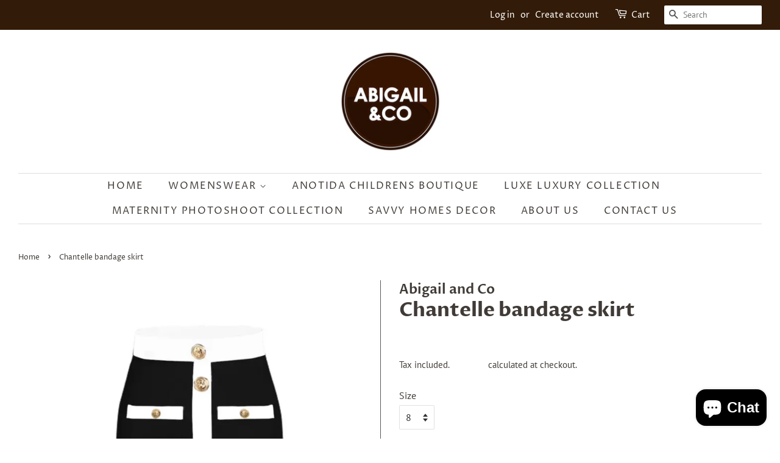

--- FILE ---
content_type: text/html; charset=utf-8
request_url: https://abigailandco.shop/products/chantelle-bandage-skirt
body_size: 25689
content:
<!doctype html>
<html class="no-js">
<head>

  <!-- Basic page needs ================================================== -->
  <meta charset="utf-8">
  <meta http-equiv="X-UA-Compatible" content="IE=edge,chrome=1">

  
  <link rel="shortcut icon" href="//abigailandco.shop/cdn/shop/files/Logo1_32x32.jpg?v=1614315131" type="image/png" />
  

  <!-- Title and description ================================================== -->
  <title>
  Chantelle bandage skirt &ndash; Abigail and Co
  </title>

  
  <meta name="description" content="Bandage skirts to show off all the curves.  This is a preorder a item allow 10-21 working days for dispatch  VAT included">
  

  <!-- Social meta ================================================== -->
  <!-- /snippets/social-meta-tags.liquid -->




<meta property="og:site_name" content="Abigail and Co">
<meta property="og:url" content="https://abigailandco.shop/products/chantelle-bandage-skirt">
<meta property="og:title" content="Chantelle bandage skirt">
<meta property="og:type" content="product">
<meta property="og:description" content="Bandage skirts to show off all the curves.  This is a preorder a item allow 10-21 working days for dispatch  VAT included">

  <meta property="og:price:amount" content="40.00">
  <meta property="og:price:currency" content="GBP">

<meta property="og:image" content="http://abigailandco.shop/cdn/shop/products/326E0854-4C59-48DC-B6C7-694999EB186D_1200x1200.jpg?v=1679835876"><meta property="og:image" content="http://abigailandco.shop/cdn/shop/products/BCCF9073-2AF6-47EF-B0A5-615E88830D0E_1200x1200.jpg?v=1679835879"><meta property="og:image" content="http://abigailandco.shop/cdn/shop/products/3D93785E-2FFB-4BD9-9850-080065C50233_1200x1200.jpg?v=1679835876">
<meta property="og:image:secure_url" content="https://abigailandco.shop/cdn/shop/products/326E0854-4C59-48DC-B6C7-694999EB186D_1200x1200.jpg?v=1679835876"><meta property="og:image:secure_url" content="https://abigailandco.shop/cdn/shop/products/BCCF9073-2AF6-47EF-B0A5-615E88830D0E_1200x1200.jpg?v=1679835879"><meta property="og:image:secure_url" content="https://abigailandco.shop/cdn/shop/products/3D93785E-2FFB-4BD9-9850-080065C50233_1200x1200.jpg?v=1679835876">


<meta name="twitter:card" content="summary_large_image">
<meta name="twitter:title" content="Chantelle bandage skirt">
<meta name="twitter:description" content="Bandage skirts to show off all the curves.  This is a preorder a item allow 10-21 working days for dispatch  VAT included">


  <!-- Helpers ================================================== -->
  <link rel="canonical" href="https://abigailandco.shop/products/chantelle-bandage-skirt">
  <meta name="viewport" content="width=device-width,initial-scale=1">
  <meta name="theme-color" content="#ffffff">

  <!-- CSS ================================================== -->
  <link href="//abigailandco.shop/cdn/shop/t/2/assets/timber.scss.css?v=10791968930654985751759260725" rel="stylesheet" type="text/css" media="all" />
  <link href="//abigailandco.shop/cdn/shop/t/2/assets/theme.scss.css?v=88598095638879662061759260723" rel="stylesheet" type="text/css" media="all" />

  <script>
    window.theme = window.theme || {};

    var theme = {
      strings: {
        addToCart: "Add to Cart",
        soldOut: "Sold Out",
        unavailable: "Unavailable",
        zoomClose: "Close (Esc)",
        zoomPrev: "Previous (Left arrow key)",
        zoomNext: "Next (Right arrow key)",
        addressError: "Error looking up that address",
        addressNoResults: "No results for that address",
        addressQueryLimit: "You have exceeded the Google API usage limit. Consider upgrading to a \u003ca href=\"https:\/\/developers.google.com\/maps\/premium\/usage-limits\"\u003ePremium Plan\u003c\/a\u003e.",
        authError: "There was a problem authenticating your Google Maps API Key."
      },
      settings: {
        // Adding some settings to allow the editor to update correctly when they are changed
        enableWideLayout: true,
        typeAccentTransform: true,
        typeAccentSpacing: true,
        baseFontSize: '16px',
        headerBaseFontSize: '32px',
        accentFontSize: '16px'
      },
      variables: {
        mediaQueryMedium: 'screen and (max-width: 768px)',
        bpSmall: false
      },
      moneyFormat: "£{{amount}}"
    }

    document.documentElement.className = document.documentElement.className.replace('no-js', 'supports-js');
  </script>

  <!-- Header hook for plugins ================================================== -->
  <script>window.performance && window.performance.mark && window.performance.mark('shopify.content_for_header.start');</script><meta name="google-site-verification" content="75lcKrCX0ZHsIjxQyvTnRhGPxxtp-MzFkIr1NtzaAss">
<meta id="shopify-digital-wallet" name="shopify-digital-wallet" content="/44239683736/digital_wallets/dialog">
<meta name="shopify-checkout-api-token" content="2348f22fb5a9b4140ed5b63bea035876">
<meta id="in-context-paypal-metadata" data-shop-id="44239683736" data-venmo-supported="false" data-environment="production" data-locale="en_US" data-paypal-v4="true" data-currency="GBP">
<link rel="alternate" type="application/json+oembed" href="https://abigailandco.shop/products/chantelle-bandage-skirt.oembed">
<script async="async" src="/checkouts/internal/preloads.js?locale=en-GB"></script>
<link rel="preconnect" href="https://shop.app" crossorigin="anonymous">
<script async="async" src="https://shop.app/checkouts/internal/preloads.js?locale=en-GB&shop_id=44239683736" crossorigin="anonymous"></script>
<script id="apple-pay-shop-capabilities" type="application/json">{"shopId":44239683736,"countryCode":"GB","currencyCode":"GBP","merchantCapabilities":["supports3DS"],"merchantId":"gid:\/\/shopify\/Shop\/44239683736","merchantName":"Abigail and Co","requiredBillingContactFields":["postalAddress","email"],"requiredShippingContactFields":["postalAddress","email"],"shippingType":"shipping","supportedNetworks":["visa","maestro","masterCard","amex","discover","elo"],"total":{"type":"pending","label":"Abigail and Co","amount":"1.00"},"shopifyPaymentsEnabled":true,"supportsSubscriptions":true}</script>
<script id="shopify-features" type="application/json">{"accessToken":"2348f22fb5a9b4140ed5b63bea035876","betas":["rich-media-storefront-analytics"],"domain":"abigailandco.shop","predictiveSearch":true,"shopId":44239683736,"locale":"en"}</script>
<script>var Shopify = Shopify || {};
Shopify.shop = "savvyhomedecor.myshopify.com";
Shopify.locale = "en";
Shopify.currency = {"active":"GBP","rate":"1.0"};
Shopify.country = "GB";
Shopify.theme = {"name":"Abigail and Co","id":107879858328,"schema_name":"Minimal","schema_version":"12.0.2","theme_store_id":380,"role":"main"};
Shopify.theme.handle = "null";
Shopify.theme.style = {"id":null,"handle":null};
Shopify.cdnHost = "abigailandco.shop/cdn";
Shopify.routes = Shopify.routes || {};
Shopify.routes.root = "/";</script>
<script type="module">!function(o){(o.Shopify=o.Shopify||{}).modules=!0}(window);</script>
<script>!function(o){function n(){var o=[];function n(){o.push(Array.prototype.slice.apply(arguments))}return n.q=o,n}var t=o.Shopify=o.Shopify||{};t.loadFeatures=n(),t.autoloadFeatures=n()}(window);</script>
<script>
  window.ShopifyPay = window.ShopifyPay || {};
  window.ShopifyPay.apiHost = "shop.app\/pay";
  window.ShopifyPay.redirectState = null;
</script>
<script id="shop-js-analytics" type="application/json">{"pageType":"product"}</script>
<script defer="defer" async type="module" src="//abigailandco.shop/cdn/shopifycloud/shop-js/modules/v2/client.init-shop-cart-sync_C5BV16lS.en.esm.js"></script>
<script defer="defer" async type="module" src="//abigailandco.shop/cdn/shopifycloud/shop-js/modules/v2/chunk.common_CygWptCX.esm.js"></script>
<script type="module">
  await import("//abigailandco.shop/cdn/shopifycloud/shop-js/modules/v2/client.init-shop-cart-sync_C5BV16lS.en.esm.js");
await import("//abigailandco.shop/cdn/shopifycloud/shop-js/modules/v2/chunk.common_CygWptCX.esm.js");

  window.Shopify.SignInWithShop?.initShopCartSync?.({"fedCMEnabled":true,"windoidEnabled":true});

</script>
<script>
  window.Shopify = window.Shopify || {};
  if (!window.Shopify.featureAssets) window.Shopify.featureAssets = {};
  window.Shopify.featureAssets['shop-js'] = {"shop-cart-sync":["modules/v2/client.shop-cart-sync_ZFArdW7E.en.esm.js","modules/v2/chunk.common_CygWptCX.esm.js"],"init-fed-cm":["modules/v2/client.init-fed-cm_CmiC4vf6.en.esm.js","modules/v2/chunk.common_CygWptCX.esm.js"],"shop-button":["modules/v2/client.shop-button_tlx5R9nI.en.esm.js","modules/v2/chunk.common_CygWptCX.esm.js"],"shop-cash-offers":["modules/v2/client.shop-cash-offers_DOA2yAJr.en.esm.js","modules/v2/chunk.common_CygWptCX.esm.js","modules/v2/chunk.modal_D71HUcav.esm.js"],"init-windoid":["modules/v2/client.init-windoid_sURxWdc1.en.esm.js","modules/v2/chunk.common_CygWptCX.esm.js"],"shop-toast-manager":["modules/v2/client.shop-toast-manager_ClPi3nE9.en.esm.js","modules/v2/chunk.common_CygWptCX.esm.js"],"init-shop-email-lookup-coordinator":["modules/v2/client.init-shop-email-lookup-coordinator_B8hsDcYM.en.esm.js","modules/v2/chunk.common_CygWptCX.esm.js"],"init-shop-cart-sync":["modules/v2/client.init-shop-cart-sync_C5BV16lS.en.esm.js","modules/v2/chunk.common_CygWptCX.esm.js"],"avatar":["modules/v2/client.avatar_BTnouDA3.en.esm.js"],"pay-button":["modules/v2/client.pay-button_FdsNuTd3.en.esm.js","modules/v2/chunk.common_CygWptCX.esm.js"],"init-customer-accounts":["modules/v2/client.init-customer-accounts_DxDtT_ad.en.esm.js","modules/v2/client.shop-login-button_C5VAVYt1.en.esm.js","modules/v2/chunk.common_CygWptCX.esm.js","modules/v2/chunk.modal_D71HUcav.esm.js"],"init-shop-for-new-customer-accounts":["modules/v2/client.init-shop-for-new-customer-accounts_ChsxoAhi.en.esm.js","modules/v2/client.shop-login-button_C5VAVYt1.en.esm.js","modules/v2/chunk.common_CygWptCX.esm.js","modules/v2/chunk.modal_D71HUcav.esm.js"],"shop-login-button":["modules/v2/client.shop-login-button_C5VAVYt1.en.esm.js","modules/v2/chunk.common_CygWptCX.esm.js","modules/v2/chunk.modal_D71HUcav.esm.js"],"init-customer-accounts-sign-up":["modules/v2/client.init-customer-accounts-sign-up_CPSyQ0Tj.en.esm.js","modules/v2/client.shop-login-button_C5VAVYt1.en.esm.js","modules/v2/chunk.common_CygWptCX.esm.js","modules/v2/chunk.modal_D71HUcav.esm.js"],"shop-follow-button":["modules/v2/client.shop-follow-button_Cva4Ekp9.en.esm.js","modules/v2/chunk.common_CygWptCX.esm.js","modules/v2/chunk.modal_D71HUcav.esm.js"],"checkout-modal":["modules/v2/client.checkout-modal_BPM8l0SH.en.esm.js","modules/v2/chunk.common_CygWptCX.esm.js","modules/v2/chunk.modal_D71HUcav.esm.js"],"lead-capture":["modules/v2/client.lead-capture_Bi8yE_yS.en.esm.js","modules/v2/chunk.common_CygWptCX.esm.js","modules/v2/chunk.modal_D71HUcav.esm.js"],"shop-login":["modules/v2/client.shop-login_D6lNrXab.en.esm.js","modules/v2/chunk.common_CygWptCX.esm.js","modules/v2/chunk.modal_D71HUcav.esm.js"],"payment-terms":["modules/v2/client.payment-terms_CZxnsJam.en.esm.js","modules/v2/chunk.common_CygWptCX.esm.js","modules/v2/chunk.modal_D71HUcav.esm.js"]};
</script>
<script>(function() {
  var isLoaded = false;
  function asyncLoad() {
    if (isLoaded) return;
    isLoaded = true;
    var urls = ["https:\/\/cdn.uplinkly-static.com\/apps\/sticky-cart\/master\/sticky-cart-detect.js?shop=savvyhomedecor.myshopify.com","https:\/\/static.klaviyo.com\/onsite\/js\/klaviyo.js?company_id=RkaqF2\u0026shop=savvyhomedecor.myshopify.com","https:\/\/static.klaviyo.com\/onsite\/js\/klaviyo.js?company_id=RkaqF2\u0026shop=savvyhomedecor.myshopify.com","https:\/\/tnc-app.herokuapp.com\/get_script\/9222dbd06bae11ecad955274fbb0e44f.js?v=3849\u0026shop=savvyhomedecor.myshopify.com"];
    for (var i = 0; i < urls.length; i++) {
      var s = document.createElement('script');
      s.type = 'text/javascript';
      s.async = true;
      s.src = urls[i];
      var x = document.getElementsByTagName('script')[0];
      x.parentNode.insertBefore(s, x);
    }
  };
  if(window.attachEvent) {
    window.attachEvent('onload', asyncLoad);
  } else {
    window.addEventListener('load', asyncLoad, false);
  }
})();</script>
<script id="__st">var __st={"a":44239683736,"offset":0,"reqid":"e488ecd4-a619-4ab9-b81e-ec1a8ea0bb9d-1768792387","pageurl":"abigailandco.shop\/products\/chantelle-bandage-skirt","u":"1490dead308f","p":"product","rtyp":"product","rid":8033832960245};</script>
<script>window.ShopifyPaypalV4VisibilityTracking = true;</script>
<script id="captcha-bootstrap">!function(){'use strict';const t='contact',e='account',n='new_comment',o=[[t,t],['blogs',n],['comments',n],[t,'customer']],c=[[e,'customer_login'],[e,'guest_login'],[e,'recover_customer_password'],[e,'create_customer']],r=t=>t.map((([t,e])=>`form[action*='/${t}']:not([data-nocaptcha='true']) input[name='form_type'][value='${e}']`)).join(','),a=t=>()=>t?[...document.querySelectorAll(t)].map((t=>t.form)):[];function s(){const t=[...o],e=r(t);return a(e)}const i='password',u='form_key',d=['recaptcha-v3-token','g-recaptcha-response','h-captcha-response',i],f=()=>{try{return window.sessionStorage}catch{return}},m='__shopify_v',_=t=>t.elements[u];function p(t,e,n=!1){try{const o=window.sessionStorage,c=JSON.parse(o.getItem(e)),{data:r}=function(t){const{data:e,action:n}=t;return t[m]||n?{data:e,action:n}:{data:t,action:n}}(c);for(const[e,n]of Object.entries(r))t.elements[e]&&(t.elements[e].value=n);n&&o.removeItem(e)}catch(o){console.error('form repopulation failed',{error:o})}}const l='form_type',E='cptcha';function T(t){t.dataset[E]=!0}const w=window,h=w.document,L='Shopify',v='ce_forms',y='captcha';let A=!1;((t,e)=>{const n=(g='f06e6c50-85a8-45c8-87d0-21a2b65856fe',I='https://cdn.shopify.com/shopifycloud/storefront-forms-hcaptcha/ce_storefront_forms_captcha_hcaptcha.v1.5.2.iife.js',D={infoText:'Protected by hCaptcha',privacyText:'Privacy',termsText:'Terms'},(t,e,n)=>{const o=w[L][v],c=o.bindForm;if(c)return c(t,g,e,D).then(n);var r;o.q.push([[t,g,e,D],n]),r=I,A||(h.body.append(Object.assign(h.createElement('script'),{id:'captcha-provider',async:!0,src:r})),A=!0)});var g,I,D;w[L]=w[L]||{},w[L][v]=w[L][v]||{},w[L][v].q=[],w[L][y]=w[L][y]||{},w[L][y].protect=function(t,e){n(t,void 0,e),T(t)},Object.freeze(w[L][y]),function(t,e,n,w,h,L){const[v,y,A,g]=function(t,e,n){const i=e?o:[],u=t?c:[],d=[...i,...u],f=r(d),m=r(i),_=r(d.filter((([t,e])=>n.includes(e))));return[a(f),a(m),a(_),s()]}(w,h,L),I=t=>{const e=t.target;return e instanceof HTMLFormElement?e:e&&e.form},D=t=>v().includes(t);t.addEventListener('submit',(t=>{const e=I(t);if(!e)return;const n=D(e)&&!e.dataset.hcaptchaBound&&!e.dataset.recaptchaBound,o=_(e),c=g().includes(e)&&(!o||!o.value);(n||c)&&t.preventDefault(),c&&!n&&(function(t){try{if(!f())return;!function(t){const e=f();if(!e)return;const n=_(t);if(!n)return;const o=n.value;o&&e.removeItem(o)}(t);const e=Array.from(Array(32),(()=>Math.random().toString(36)[2])).join('');!function(t,e){_(t)||t.append(Object.assign(document.createElement('input'),{type:'hidden',name:u})),t.elements[u].value=e}(t,e),function(t,e){const n=f();if(!n)return;const o=[...t.querySelectorAll(`input[type='${i}']`)].map((({name:t})=>t)),c=[...d,...o],r={};for(const[a,s]of new FormData(t).entries())c.includes(a)||(r[a]=s);n.setItem(e,JSON.stringify({[m]:1,action:t.action,data:r}))}(t,e)}catch(e){console.error('failed to persist form',e)}}(e),e.submit())}));const S=(t,e)=>{t&&!t.dataset[E]&&(n(t,e.some((e=>e===t))),T(t))};for(const o of['focusin','change'])t.addEventListener(o,(t=>{const e=I(t);D(e)&&S(e,y())}));const B=e.get('form_key'),M=e.get(l),P=B&&M;t.addEventListener('DOMContentLoaded',(()=>{const t=y();if(P)for(const e of t)e.elements[l].value===M&&p(e,B);[...new Set([...A(),...v().filter((t=>'true'===t.dataset.shopifyCaptcha))])].forEach((e=>S(e,t)))}))}(h,new URLSearchParams(w.location.search),n,t,e,['guest_login'])})(!0,!0)}();</script>
<script integrity="sha256-4kQ18oKyAcykRKYeNunJcIwy7WH5gtpwJnB7kiuLZ1E=" data-source-attribution="shopify.loadfeatures" defer="defer" src="//abigailandco.shop/cdn/shopifycloud/storefront/assets/storefront/load_feature-a0a9edcb.js" crossorigin="anonymous"></script>
<script crossorigin="anonymous" defer="defer" src="//abigailandco.shop/cdn/shopifycloud/storefront/assets/shopify_pay/storefront-65b4c6d7.js?v=20250812"></script>
<script data-source-attribution="shopify.dynamic_checkout.dynamic.init">var Shopify=Shopify||{};Shopify.PaymentButton=Shopify.PaymentButton||{isStorefrontPortableWallets:!0,init:function(){window.Shopify.PaymentButton.init=function(){};var t=document.createElement("script");t.src="https://abigailandco.shop/cdn/shopifycloud/portable-wallets/latest/portable-wallets.en.js",t.type="module",document.head.appendChild(t)}};
</script>
<script data-source-attribution="shopify.dynamic_checkout.buyer_consent">
  function portableWalletsHideBuyerConsent(e){var t=document.getElementById("shopify-buyer-consent"),n=document.getElementById("shopify-subscription-policy-button");t&&n&&(t.classList.add("hidden"),t.setAttribute("aria-hidden","true"),n.removeEventListener("click",e))}function portableWalletsShowBuyerConsent(e){var t=document.getElementById("shopify-buyer-consent"),n=document.getElementById("shopify-subscription-policy-button");t&&n&&(t.classList.remove("hidden"),t.removeAttribute("aria-hidden"),n.addEventListener("click",e))}window.Shopify?.PaymentButton&&(window.Shopify.PaymentButton.hideBuyerConsent=portableWalletsHideBuyerConsent,window.Shopify.PaymentButton.showBuyerConsent=portableWalletsShowBuyerConsent);
</script>
<script data-source-attribution="shopify.dynamic_checkout.cart.bootstrap">document.addEventListener("DOMContentLoaded",(function(){function t(){return document.querySelector("shopify-accelerated-checkout-cart, shopify-accelerated-checkout")}if(t())Shopify.PaymentButton.init();else{new MutationObserver((function(e,n){t()&&(Shopify.PaymentButton.init(),n.disconnect())})).observe(document.body,{childList:!0,subtree:!0})}}));
</script>
<link id="shopify-accelerated-checkout-styles" rel="stylesheet" media="screen" href="https://abigailandco.shop/cdn/shopifycloud/portable-wallets/latest/accelerated-checkout-backwards-compat.css" crossorigin="anonymous">
<style id="shopify-accelerated-checkout-cart">
        #shopify-buyer-consent {
  margin-top: 1em;
  display: inline-block;
  width: 100%;
}

#shopify-buyer-consent.hidden {
  display: none;
}

#shopify-subscription-policy-button {
  background: none;
  border: none;
  padding: 0;
  text-decoration: underline;
  font-size: inherit;
  cursor: pointer;
}

#shopify-subscription-policy-button::before {
  box-shadow: none;
}

      </style>

<script>window.performance && window.performance.mark && window.performance.mark('shopify.content_for_header.end');</script>

  <script src="//abigailandco.shop/cdn/shop/t/2/assets/jquery-2.2.3.min.js?v=58211863146907186831596912117" type="text/javascript"></script>

  <script src="//abigailandco.shop/cdn/shop/t/2/assets/lazysizes.min.js?v=155223123402716617051596912117" async="async"></script>

  
  

<script src="https://cdn.shopify.com/extensions/7bc9bb47-adfa-4267-963e-cadee5096caf/inbox-1252/assets/inbox-chat-loader.js" type="text/javascript" defer="defer"></script>
<link href="https://monorail-edge.shopifysvc.com" rel="dns-prefetch">
<script>(function(){if ("sendBeacon" in navigator && "performance" in window) {try {var session_token_from_headers = performance.getEntriesByType('navigation')[0].serverTiming.find(x => x.name == '_s').description;} catch {var session_token_from_headers = undefined;}var session_cookie_matches = document.cookie.match(/_shopify_s=([^;]*)/);var session_token_from_cookie = session_cookie_matches && session_cookie_matches.length === 2 ? session_cookie_matches[1] : "";var session_token = session_token_from_headers || session_token_from_cookie || "";function handle_abandonment_event(e) {var entries = performance.getEntries().filter(function(entry) {return /monorail-edge.shopifysvc.com/.test(entry.name);});if (!window.abandonment_tracked && entries.length === 0) {window.abandonment_tracked = true;var currentMs = Date.now();var navigation_start = performance.timing.navigationStart;var payload = {shop_id: 44239683736,url: window.location.href,navigation_start,duration: currentMs - navigation_start,session_token,page_type: "product"};window.navigator.sendBeacon("https://monorail-edge.shopifysvc.com/v1/produce", JSON.stringify({schema_id: "online_store_buyer_site_abandonment/1.1",payload: payload,metadata: {event_created_at_ms: currentMs,event_sent_at_ms: currentMs}}));}}window.addEventListener('pagehide', handle_abandonment_event);}}());</script>
<script id="web-pixels-manager-setup">(function e(e,d,r,n,o){if(void 0===o&&(o={}),!Boolean(null===(a=null===(i=window.Shopify)||void 0===i?void 0:i.analytics)||void 0===a?void 0:a.replayQueue)){var i,a;window.Shopify=window.Shopify||{};var t=window.Shopify;t.analytics=t.analytics||{};var s=t.analytics;s.replayQueue=[],s.publish=function(e,d,r){return s.replayQueue.push([e,d,r]),!0};try{self.performance.mark("wpm:start")}catch(e){}var l=function(){var e={modern:/Edge?\/(1{2}[4-9]|1[2-9]\d|[2-9]\d{2}|\d{4,})\.\d+(\.\d+|)|Firefox\/(1{2}[4-9]|1[2-9]\d|[2-9]\d{2}|\d{4,})\.\d+(\.\d+|)|Chrom(ium|e)\/(9{2}|\d{3,})\.\d+(\.\d+|)|(Maci|X1{2}).+ Version\/(15\.\d+|(1[6-9]|[2-9]\d|\d{3,})\.\d+)([,.]\d+|)( \(\w+\)|)( Mobile\/\w+|) Safari\/|Chrome.+OPR\/(9{2}|\d{3,})\.\d+\.\d+|(CPU[ +]OS|iPhone[ +]OS|CPU[ +]iPhone|CPU IPhone OS|CPU iPad OS)[ +]+(15[._]\d+|(1[6-9]|[2-9]\d|\d{3,})[._]\d+)([._]\d+|)|Android:?[ /-](13[3-9]|1[4-9]\d|[2-9]\d{2}|\d{4,})(\.\d+|)(\.\d+|)|Android.+Firefox\/(13[5-9]|1[4-9]\d|[2-9]\d{2}|\d{4,})\.\d+(\.\d+|)|Android.+Chrom(ium|e)\/(13[3-9]|1[4-9]\d|[2-9]\d{2}|\d{4,})\.\d+(\.\d+|)|SamsungBrowser\/([2-9]\d|\d{3,})\.\d+/,legacy:/Edge?\/(1[6-9]|[2-9]\d|\d{3,})\.\d+(\.\d+|)|Firefox\/(5[4-9]|[6-9]\d|\d{3,})\.\d+(\.\d+|)|Chrom(ium|e)\/(5[1-9]|[6-9]\d|\d{3,})\.\d+(\.\d+|)([\d.]+$|.*Safari\/(?![\d.]+ Edge\/[\d.]+$))|(Maci|X1{2}).+ Version\/(10\.\d+|(1[1-9]|[2-9]\d|\d{3,})\.\d+)([,.]\d+|)( \(\w+\)|)( Mobile\/\w+|) Safari\/|Chrome.+OPR\/(3[89]|[4-9]\d|\d{3,})\.\d+\.\d+|(CPU[ +]OS|iPhone[ +]OS|CPU[ +]iPhone|CPU IPhone OS|CPU iPad OS)[ +]+(10[._]\d+|(1[1-9]|[2-9]\d|\d{3,})[._]\d+)([._]\d+|)|Android:?[ /-](13[3-9]|1[4-9]\d|[2-9]\d{2}|\d{4,})(\.\d+|)(\.\d+|)|Mobile Safari.+OPR\/([89]\d|\d{3,})\.\d+\.\d+|Android.+Firefox\/(13[5-9]|1[4-9]\d|[2-9]\d{2}|\d{4,})\.\d+(\.\d+|)|Android.+Chrom(ium|e)\/(13[3-9]|1[4-9]\d|[2-9]\d{2}|\d{4,})\.\d+(\.\d+|)|Android.+(UC? ?Browser|UCWEB|U3)[ /]?(15\.([5-9]|\d{2,})|(1[6-9]|[2-9]\d|\d{3,})\.\d+)\.\d+|SamsungBrowser\/(5\.\d+|([6-9]|\d{2,})\.\d+)|Android.+MQ{2}Browser\/(14(\.(9|\d{2,})|)|(1[5-9]|[2-9]\d|\d{3,})(\.\d+|))(\.\d+|)|K[Aa][Ii]OS\/(3\.\d+|([4-9]|\d{2,})\.\d+)(\.\d+|)/},d=e.modern,r=e.legacy,n=navigator.userAgent;return n.match(d)?"modern":n.match(r)?"legacy":"unknown"}(),u="modern"===l?"modern":"legacy",c=(null!=n?n:{modern:"",legacy:""})[u],f=function(e){return[e.baseUrl,"/wpm","/b",e.hashVersion,"modern"===e.buildTarget?"m":"l",".js"].join("")}({baseUrl:d,hashVersion:r,buildTarget:u}),m=function(e){var d=e.version,r=e.bundleTarget,n=e.surface,o=e.pageUrl,i=e.monorailEndpoint;return{emit:function(e){var a=e.status,t=e.errorMsg,s=(new Date).getTime(),l=JSON.stringify({metadata:{event_sent_at_ms:s},events:[{schema_id:"web_pixels_manager_load/3.1",payload:{version:d,bundle_target:r,page_url:o,status:a,surface:n,error_msg:t},metadata:{event_created_at_ms:s}}]});if(!i)return console&&console.warn&&console.warn("[Web Pixels Manager] No Monorail endpoint provided, skipping logging."),!1;try{return self.navigator.sendBeacon.bind(self.navigator)(i,l)}catch(e){}var u=new XMLHttpRequest;try{return u.open("POST",i,!0),u.setRequestHeader("Content-Type","text/plain"),u.send(l),!0}catch(e){return console&&console.warn&&console.warn("[Web Pixels Manager] Got an unhandled error while logging to Monorail."),!1}}}}({version:r,bundleTarget:l,surface:e.surface,pageUrl:self.location.href,monorailEndpoint:e.monorailEndpoint});try{o.browserTarget=l,function(e){var d=e.src,r=e.async,n=void 0===r||r,o=e.onload,i=e.onerror,a=e.sri,t=e.scriptDataAttributes,s=void 0===t?{}:t,l=document.createElement("script"),u=document.querySelector("head"),c=document.querySelector("body");if(l.async=n,l.src=d,a&&(l.integrity=a,l.crossOrigin="anonymous"),s)for(var f in s)if(Object.prototype.hasOwnProperty.call(s,f))try{l.dataset[f]=s[f]}catch(e){}if(o&&l.addEventListener("load",o),i&&l.addEventListener("error",i),u)u.appendChild(l);else{if(!c)throw new Error("Did not find a head or body element to append the script");c.appendChild(l)}}({src:f,async:!0,onload:function(){if(!function(){var e,d;return Boolean(null===(d=null===(e=window.Shopify)||void 0===e?void 0:e.analytics)||void 0===d?void 0:d.initialized)}()){var d=window.webPixelsManager.init(e)||void 0;if(d){var r=window.Shopify.analytics;r.replayQueue.forEach((function(e){var r=e[0],n=e[1],o=e[2];d.publishCustomEvent(r,n,o)})),r.replayQueue=[],r.publish=d.publishCustomEvent,r.visitor=d.visitor,r.initialized=!0}}},onerror:function(){return m.emit({status:"failed",errorMsg:"".concat(f," has failed to load")})},sri:function(e){var d=/^sha384-[A-Za-z0-9+/=]+$/;return"string"==typeof e&&d.test(e)}(c)?c:"",scriptDataAttributes:o}),m.emit({status:"loading"})}catch(e){m.emit({status:"failed",errorMsg:(null==e?void 0:e.message)||"Unknown error"})}}})({shopId: 44239683736,storefrontBaseUrl: "https://abigailandco.shop",extensionsBaseUrl: "https://extensions.shopifycdn.com/cdn/shopifycloud/web-pixels-manager",monorailEndpoint: "https://monorail-edge.shopifysvc.com/unstable/produce_batch",surface: "storefront-renderer",enabledBetaFlags: ["2dca8a86"],webPixelsConfigList: [{"id":"932577656","configuration":"{\"config\":\"{\\\"pixel_id\\\":\\\"GT-MK9LD8X\\\",\\\"target_country\\\":\\\"GB\\\",\\\"gtag_events\\\":[{\\\"type\\\":\\\"purchase\\\",\\\"action_label\\\":\\\"MC-67WJHF3HZF\\\"},{\\\"type\\\":\\\"page_view\\\",\\\"action_label\\\":\\\"MC-67WJHF3HZF\\\"},{\\\"type\\\":\\\"view_item\\\",\\\"action_label\\\":\\\"MC-67WJHF3HZF\\\"}],\\\"enable_monitoring_mode\\\":false}\"}","eventPayloadVersion":"v1","runtimeContext":"OPEN","scriptVersion":"b2a88bafab3e21179ed38636efcd8a93","type":"APP","apiClientId":1780363,"privacyPurposes":[],"dataSharingAdjustments":{"protectedCustomerApprovalScopes":["read_customer_address","read_customer_email","read_customer_name","read_customer_personal_data","read_customer_phone"]}},{"id":"404160757","configuration":"{\"pixelCode\":\"CJO80NJC77U61TCVVRBG\"}","eventPayloadVersion":"v1","runtimeContext":"STRICT","scriptVersion":"22e92c2ad45662f435e4801458fb78cc","type":"APP","apiClientId":4383523,"privacyPurposes":["ANALYTICS","MARKETING","SALE_OF_DATA"],"dataSharingAdjustments":{"protectedCustomerApprovalScopes":["read_customer_address","read_customer_email","read_customer_name","read_customer_personal_data","read_customer_phone"]}},{"id":"165970165","configuration":"{\"pixel_id\":\"364629978228810\",\"pixel_type\":\"facebook_pixel\",\"metaapp_system_user_token\":\"-\"}","eventPayloadVersion":"v1","runtimeContext":"OPEN","scriptVersion":"ca16bc87fe92b6042fbaa3acc2fbdaa6","type":"APP","apiClientId":2329312,"privacyPurposes":["ANALYTICS","MARKETING","SALE_OF_DATA"],"dataSharingAdjustments":{"protectedCustomerApprovalScopes":["read_customer_address","read_customer_email","read_customer_name","read_customer_personal_data","read_customer_phone"]}},{"id":"88244469","configuration":"{\"tagID\":\"2613108688531\"}","eventPayloadVersion":"v1","runtimeContext":"STRICT","scriptVersion":"18031546ee651571ed29edbe71a3550b","type":"APP","apiClientId":3009811,"privacyPurposes":["ANALYTICS","MARKETING","SALE_OF_DATA"],"dataSharingAdjustments":{"protectedCustomerApprovalScopes":["read_customer_address","read_customer_email","read_customer_name","read_customer_personal_data","read_customer_phone"]}},{"id":"shopify-app-pixel","configuration":"{}","eventPayloadVersion":"v1","runtimeContext":"STRICT","scriptVersion":"0450","apiClientId":"shopify-pixel","type":"APP","privacyPurposes":["ANALYTICS","MARKETING"]},{"id":"shopify-custom-pixel","eventPayloadVersion":"v1","runtimeContext":"LAX","scriptVersion":"0450","apiClientId":"shopify-pixel","type":"CUSTOM","privacyPurposes":["ANALYTICS","MARKETING"]}],isMerchantRequest: false,initData: {"shop":{"name":"Abigail and Co","paymentSettings":{"currencyCode":"GBP"},"myshopifyDomain":"savvyhomedecor.myshopify.com","countryCode":"GB","storefrontUrl":"https:\/\/abigailandco.shop"},"customer":null,"cart":null,"checkout":null,"productVariants":[{"price":{"amount":40.0,"currencyCode":"GBP"},"product":{"title":"Chantelle bandage skirt","vendor":"Abigail and Co","id":"8033832960245","untranslatedTitle":"Chantelle bandage skirt","url":"\/products\/chantelle-bandage-skirt","type":""},"id":"43774793646325","image":{"src":"\/\/abigailandco.shop\/cdn\/shop\/products\/3D93785E-2FFB-4BD9-9850-080065C50233.jpg?v=1679835876"},"sku":"","title":"8 \/ Black","untranslatedTitle":"8 \/ Black"},{"price":{"amount":40.0,"currencyCode":"GBP"},"product":{"title":"Chantelle bandage skirt","vendor":"Abigail and Co","id":"8033832960245","untranslatedTitle":"Chantelle bandage skirt","url":"\/products\/chantelle-bandage-skirt","type":""},"id":"43774793679093","image":{"src":"\/\/abigailandco.shop\/cdn\/shop\/products\/BD6DB6CB-A776-4573-B0F0-DB1768E8EFC9.jpg?v=1679835877"},"sku":"","title":"8 \/ White","untranslatedTitle":"8 \/ White"},{"price":{"amount":40.0,"currencyCode":"GBP"},"product":{"title":"Chantelle bandage skirt","vendor":"Abigail and Co","id":"8033832960245","untranslatedTitle":"Chantelle bandage skirt","url":"\/products\/chantelle-bandage-skirt","type":""},"id":"43774793711861","image":{"src":"\/\/abigailandco.shop\/cdn\/shop\/products\/3D93785E-2FFB-4BD9-9850-080065C50233.jpg?v=1679835876"},"sku":"","title":"10 \/ Black","untranslatedTitle":"10 \/ Black"},{"price":{"amount":40.0,"currencyCode":"GBP"},"product":{"title":"Chantelle bandage skirt","vendor":"Abigail and Co","id":"8033832960245","untranslatedTitle":"Chantelle bandage skirt","url":"\/products\/chantelle-bandage-skirt","type":""},"id":"43774793744629","image":{"src":"\/\/abigailandco.shop\/cdn\/shop\/products\/BD6DB6CB-A776-4573-B0F0-DB1768E8EFC9.jpg?v=1679835877"},"sku":"","title":"10 \/ White","untranslatedTitle":"10 \/ White"},{"price":{"amount":40.0,"currencyCode":"GBP"},"product":{"title":"Chantelle bandage skirt","vendor":"Abigail and Co","id":"8033832960245","untranslatedTitle":"Chantelle bandage skirt","url":"\/products\/chantelle-bandage-skirt","type":""},"id":"43774793777397","image":{"src":"\/\/abigailandco.shop\/cdn\/shop\/products\/3D93785E-2FFB-4BD9-9850-080065C50233.jpg?v=1679835876"},"sku":"","title":"12 \/ Black","untranslatedTitle":"12 \/ Black"},{"price":{"amount":40.0,"currencyCode":"GBP"},"product":{"title":"Chantelle bandage skirt","vendor":"Abigail and Co","id":"8033832960245","untranslatedTitle":"Chantelle bandage skirt","url":"\/products\/chantelle-bandage-skirt","type":""},"id":"43774793810165","image":{"src":"\/\/abigailandco.shop\/cdn\/shop\/products\/BD6DB6CB-A776-4573-B0F0-DB1768E8EFC9.jpg?v=1679835877"},"sku":"","title":"12 \/ White","untranslatedTitle":"12 \/ White"},{"price":{"amount":40.0,"currencyCode":"GBP"},"product":{"title":"Chantelle bandage skirt","vendor":"Abigail and Co","id":"8033832960245","untranslatedTitle":"Chantelle bandage skirt","url":"\/products\/chantelle-bandage-skirt","type":""},"id":"43774793842933","image":{"src":"\/\/abigailandco.shop\/cdn\/shop\/products\/3D93785E-2FFB-4BD9-9850-080065C50233.jpg?v=1679835876"},"sku":"","title":"14 \/ Black","untranslatedTitle":"14 \/ Black"},{"price":{"amount":40.0,"currencyCode":"GBP"},"product":{"title":"Chantelle bandage skirt","vendor":"Abigail and Co","id":"8033832960245","untranslatedTitle":"Chantelle bandage skirt","url":"\/products\/chantelle-bandage-skirt","type":""},"id":"43774793875701","image":{"src":"\/\/abigailandco.shop\/cdn\/shop\/products\/BD6DB6CB-A776-4573-B0F0-DB1768E8EFC9.jpg?v=1679835877"},"sku":"","title":"14 \/ White","untranslatedTitle":"14 \/ White"},{"price":{"amount":40.0,"currencyCode":"GBP"},"product":{"title":"Chantelle bandage skirt","vendor":"Abigail and Co","id":"8033832960245","untranslatedTitle":"Chantelle bandage skirt","url":"\/products\/chantelle-bandage-skirt","type":""},"id":"43774793908469","image":{"src":"\/\/abigailandco.shop\/cdn\/shop\/products\/3D93785E-2FFB-4BD9-9850-080065C50233.jpg?v=1679835876"},"sku":"","title":"16 \/ Black","untranslatedTitle":"16 \/ Black"},{"price":{"amount":40.0,"currencyCode":"GBP"},"product":{"title":"Chantelle bandage skirt","vendor":"Abigail and Co","id":"8033832960245","untranslatedTitle":"Chantelle bandage skirt","url":"\/products\/chantelle-bandage-skirt","type":""},"id":"43774793941237","image":{"src":"\/\/abigailandco.shop\/cdn\/shop\/products\/BD6DB6CB-A776-4573-B0F0-DB1768E8EFC9.jpg?v=1679835877"},"sku":"","title":"16 \/ White","untranslatedTitle":"16 \/ White"}],"purchasingCompany":null},},"https://abigailandco.shop/cdn","fcfee988w5aeb613cpc8e4bc33m6693e112",{"modern":"","legacy":""},{"shopId":"44239683736","storefrontBaseUrl":"https:\/\/abigailandco.shop","extensionBaseUrl":"https:\/\/extensions.shopifycdn.com\/cdn\/shopifycloud\/web-pixels-manager","surface":"storefront-renderer","enabledBetaFlags":"[\"2dca8a86\"]","isMerchantRequest":"false","hashVersion":"fcfee988w5aeb613cpc8e4bc33m6693e112","publish":"custom","events":"[[\"page_viewed\",{}],[\"product_viewed\",{\"productVariant\":{\"price\":{\"amount\":40.0,\"currencyCode\":\"GBP\"},\"product\":{\"title\":\"Chantelle bandage skirt\",\"vendor\":\"Abigail and Co\",\"id\":\"8033832960245\",\"untranslatedTitle\":\"Chantelle bandage skirt\",\"url\":\"\/products\/chantelle-bandage-skirt\",\"type\":\"\"},\"id\":\"43774793646325\",\"image\":{\"src\":\"\/\/abigailandco.shop\/cdn\/shop\/products\/3D93785E-2FFB-4BD9-9850-080065C50233.jpg?v=1679835876\"},\"sku\":\"\",\"title\":\"8 \/ Black\",\"untranslatedTitle\":\"8 \/ Black\"}}]]"});</script><script>
  window.ShopifyAnalytics = window.ShopifyAnalytics || {};
  window.ShopifyAnalytics.meta = window.ShopifyAnalytics.meta || {};
  window.ShopifyAnalytics.meta.currency = 'GBP';
  var meta = {"product":{"id":8033832960245,"gid":"gid:\/\/shopify\/Product\/8033832960245","vendor":"Abigail and Co","type":"","handle":"chantelle-bandage-skirt","variants":[{"id":43774793646325,"price":4000,"name":"Chantelle bandage skirt - 8 \/ Black","public_title":"8 \/ Black","sku":""},{"id":43774793679093,"price":4000,"name":"Chantelle bandage skirt - 8 \/ White","public_title":"8 \/ White","sku":""},{"id":43774793711861,"price":4000,"name":"Chantelle bandage skirt - 10 \/ Black","public_title":"10 \/ Black","sku":""},{"id":43774793744629,"price":4000,"name":"Chantelle bandage skirt - 10 \/ White","public_title":"10 \/ White","sku":""},{"id":43774793777397,"price":4000,"name":"Chantelle bandage skirt - 12 \/ Black","public_title":"12 \/ Black","sku":""},{"id":43774793810165,"price":4000,"name":"Chantelle bandage skirt - 12 \/ White","public_title":"12 \/ White","sku":""},{"id":43774793842933,"price":4000,"name":"Chantelle bandage skirt - 14 \/ Black","public_title":"14 \/ Black","sku":""},{"id":43774793875701,"price":4000,"name":"Chantelle bandage skirt - 14 \/ White","public_title":"14 \/ White","sku":""},{"id":43774793908469,"price":4000,"name":"Chantelle bandage skirt - 16 \/ Black","public_title":"16 \/ Black","sku":""},{"id":43774793941237,"price":4000,"name":"Chantelle bandage skirt - 16 \/ White","public_title":"16 \/ White","sku":""}],"remote":false},"page":{"pageType":"product","resourceType":"product","resourceId":8033832960245,"requestId":"e488ecd4-a619-4ab9-b81e-ec1a8ea0bb9d-1768792387"}};
  for (var attr in meta) {
    window.ShopifyAnalytics.meta[attr] = meta[attr];
  }
</script>
<script class="analytics">
  (function () {
    var customDocumentWrite = function(content) {
      var jquery = null;

      if (window.jQuery) {
        jquery = window.jQuery;
      } else if (window.Checkout && window.Checkout.$) {
        jquery = window.Checkout.$;
      }

      if (jquery) {
        jquery('body').append(content);
      }
    };

    var hasLoggedConversion = function(token) {
      if (token) {
        return document.cookie.indexOf('loggedConversion=' + token) !== -1;
      }
      return false;
    }

    var setCookieIfConversion = function(token) {
      if (token) {
        var twoMonthsFromNow = new Date(Date.now());
        twoMonthsFromNow.setMonth(twoMonthsFromNow.getMonth() + 2);

        document.cookie = 'loggedConversion=' + token + '; expires=' + twoMonthsFromNow;
      }
    }

    var trekkie = window.ShopifyAnalytics.lib = window.trekkie = window.trekkie || [];
    if (trekkie.integrations) {
      return;
    }
    trekkie.methods = [
      'identify',
      'page',
      'ready',
      'track',
      'trackForm',
      'trackLink'
    ];
    trekkie.factory = function(method) {
      return function() {
        var args = Array.prototype.slice.call(arguments);
        args.unshift(method);
        trekkie.push(args);
        return trekkie;
      };
    };
    for (var i = 0; i < trekkie.methods.length; i++) {
      var key = trekkie.methods[i];
      trekkie[key] = trekkie.factory(key);
    }
    trekkie.load = function(config) {
      trekkie.config = config || {};
      trekkie.config.initialDocumentCookie = document.cookie;
      var first = document.getElementsByTagName('script')[0];
      var script = document.createElement('script');
      script.type = 'text/javascript';
      script.onerror = function(e) {
        var scriptFallback = document.createElement('script');
        scriptFallback.type = 'text/javascript';
        scriptFallback.onerror = function(error) {
                var Monorail = {
      produce: function produce(monorailDomain, schemaId, payload) {
        var currentMs = new Date().getTime();
        var event = {
          schema_id: schemaId,
          payload: payload,
          metadata: {
            event_created_at_ms: currentMs,
            event_sent_at_ms: currentMs
          }
        };
        return Monorail.sendRequest("https://" + monorailDomain + "/v1/produce", JSON.stringify(event));
      },
      sendRequest: function sendRequest(endpointUrl, payload) {
        // Try the sendBeacon API
        if (window && window.navigator && typeof window.navigator.sendBeacon === 'function' && typeof window.Blob === 'function' && !Monorail.isIos12()) {
          var blobData = new window.Blob([payload], {
            type: 'text/plain'
          });

          if (window.navigator.sendBeacon(endpointUrl, blobData)) {
            return true;
          } // sendBeacon was not successful

        } // XHR beacon

        var xhr = new XMLHttpRequest();

        try {
          xhr.open('POST', endpointUrl);
          xhr.setRequestHeader('Content-Type', 'text/plain');
          xhr.send(payload);
        } catch (e) {
          console.log(e);
        }

        return false;
      },
      isIos12: function isIos12() {
        return window.navigator.userAgent.lastIndexOf('iPhone; CPU iPhone OS 12_') !== -1 || window.navigator.userAgent.lastIndexOf('iPad; CPU OS 12_') !== -1;
      }
    };
    Monorail.produce('monorail-edge.shopifysvc.com',
      'trekkie_storefront_load_errors/1.1',
      {shop_id: 44239683736,
      theme_id: 107879858328,
      app_name: "storefront",
      context_url: window.location.href,
      source_url: "//abigailandco.shop/cdn/s/trekkie.storefront.cd680fe47e6c39ca5d5df5f0a32d569bc48c0f27.min.js"});

        };
        scriptFallback.async = true;
        scriptFallback.src = '//abigailandco.shop/cdn/s/trekkie.storefront.cd680fe47e6c39ca5d5df5f0a32d569bc48c0f27.min.js';
        first.parentNode.insertBefore(scriptFallback, first);
      };
      script.async = true;
      script.src = '//abigailandco.shop/cdn/s/trekkie.storefront.cd680fe47e6c39ca5d5df5f0a32d569bc48c0f27.min.js';
      first.parentNode.insertBefore(script, first);
    };
    trekkie.load(
      {"Trekkie":{"appName":"storefront","development":false,"defaultAttributes":{"shopId":44239683736,"isMerchantRequest":null,"themeId":107879858328,"themeCityHash":"18075655045358366053","contentLanguage":"en","currency":"GBP","eventMetadataId":"3f92bc68-bb1c-4957-90d8-2799a4380afc"},"isServerSideCookieWritingEnabled":true,"monorailRegion":"shop_domain","enabledBetaFlags":["65f19447"]},"Session Attribution":{},"S2S":{"facebookCapiEnabled":false,"source":"trekkie-storefront-renderer","apiClientId":580111}}
    );

    var loaded = false;
    trekkie.ready(function() {
      if (loaded) return;
      loaded = true;

      window.ShopifyAnalytics.lib = window.trekkie;

      var originalDocumentWrite = document.write;
      document.write = customDocumentWrite;
      try { window.ShopifyAnalytics.merchantGoogleAnalytics.call(this); } catch(error) {};
      document.write = originalDocumentWrite;

      window.ShopifyAnalytics.lib.page(null,{"pageType":"product","resourceType":"product","resourceId":8033832960245,"requestId":"e488ecd4-a619-4ab9-b81e-ec1a8ea0bb9d-1768792387","shopifyEmitted":true});

      var match = window.location.pathname.match(/checkouts\/(.+)\/(thank_you|post_purchase)/)
      var token = match? match[1]: undefined;
      if (!hasLoggedConversion(token)) {
        setCookieIfConversion(token);
        window.ShopifyAnalytics.lib.track("Viewed Product",{"currency":"GBP","variantId":43774793646325,"productId":8033832960245,"productGid":"gid:\/\/shopify\/Product\/8033832960245","name":"Chantelle bandage skirt - 8 \/ Black","price":"40.00","sku":"","brand":"Abigail and Co","variant":"8 \/ Black","category":"","nonInteraction":true,"remote":false},undefined,undefined,{"shopifyEmitted":true});
      window.ShopifyAnalytics.lib.track("monorail:\/\/trekkie_storefront_viewed_product\/1.1",{"currency":"GBP","variantId":43774793646325,"productId":8033832960245,"productGid":"gid:\/\/shopify\/Product\/8033832960245","name":"Chantelle bandage skirt - 8 \/ Black","price":"40.00","sku":"","brand":"Abigail and Co","variant":"8 \/ Black","category":"","nonInteraction":true,"remote":false,"referer":"https:\/\/abigailandco.shop\/products\/chantelle-bandage-skirt"});
      }
    });


        var eventsListenerScript = document.createElement('script');
        eventsListenerScript.async = true;
        eventsListenerScript.src = "//abigailandco.shop/cdn/shopifycloud/storefront/assets/shop_events_listener-3da45d37.js";
        document.getElementsByTagName('head')[0].appendChild(eventsListenerScript);

})();</script>
<script
  defer
  src="https://abigailandco.shop/cdn/shopifycloud/perf-kit/shopify-perf-kit-3.0.4.min.js"
  data-application="storefront-renderer"
  data-shop-id="44239683736"
  data-render-region="gcp-us-east1"
  data-page-type="product"
  data-theme-instance-id="107879858328"
  data-theme-name="Minimal"
  data-theme-version="12.0.2"
  data-monorail-region="shop_domain"
  data-resource-timing-sampling-rate="10"
  data-shs="true"
  data-shs-beacon="true"
  data-shs-export-with-fetch="true"
  data-shs-logs-sample-rate="1"
  data-shs-beacon-endpoint="https://abigailandco.shop/api/collect"
></script>
</head>

<body id="chantelle-bandage-skirt" class="template-product">

  <div id="shopify-section-header" class="shopify-section"><style>
  .logo__image-wrapper {
    max-width: 175px;
  }
  /*================= If logo is above navigation ================== */
  
    .site-nav {
      
        border-top: 1px solid #dddddd;
        border-bottom: 1px solid #dddddd;
      
      margin-top: 30px;
    }

    
      .logo__image-wrapper {
        margin: 0 auto;
      }
    
  

  /*============ If logo is on the same line as navigation ============ */
  


  
</style>

<div data-section-id="header" data-section-type="header-section">
  <div class="header-bar">
    <div class="wrapper medium-down--hide">
      <div class="post-large--display-table">

        
          <div class="header-bar__left post-large--display-table-cell">

            

            

            
              <div class="header-bar__module header-bar__message">
                
                  
                
              </div>
            

          </div>
        

        <div class="header-bar__right post-large--display-table-cell">

          
            <ul class="header-bar__module header-bar__module--list">
              
                <li>
                  <a href="/account/login" id="customer_login_link">Log in</a>
                </li>
                <li>or</li>
                <li>
                  <a href="/account/register" id="customer_register_link">Create account</a>
                </li>
              
            </ul>
          

          <div class="header-bar__module">
            <span class="header-bar__sep" aria-hidden="true"></span>
            <a href="/cart" class="cart-page-link">
              <span class="icon icon-cart header-bar__cart-icon" aria-hidden="true"></span>
            </a>
          </div>

          <div class="header-bar__module">
            <a href="/cart" class="cart-page-link">
              Cart
              <span class="cart-count header-bar__cart-count hidden-count">0</span>
            </a>
          </div>

          
            
              <div class="header-bar__module header-bar__search">
                


  <form action="/search" method="get" class="header-bar__search-form clearfix" role="search">
    
    <button type="submit" class="btn btn--search icon-fallback-text header-bar__search-submit">
      <span class="icon icon-search" aria-hidden="true"></span>
      <span class="fallback-text">Search</span>
    </button>
    <input type="search" name="q" value="" aria-label="Search" class="header-bar__search-input" placeholder="Search">
  </form>


              </div>
            
          

        </div>
      </div>
    </div>

    <div class="wrapper post-large--hide announcement-bar--mobile">
      
        
          <span></span>
        
      
    </div>

    <div class="wrapper post-large--hide">
      
        <button type="button" class="mobile-nav-trigger" id="MobileNavTrigger" aria-controls="MobileNav" aria-expanded="false">
          <span class="icon icon-hamburger" aria-hidden="true"></span>
          Menu
        </button>
      
      <a href="/cart" class="cart-page-link mobile-cart-page-link">
        <span class="icon icon-cart header-bar__cart-icon" aria-hidden="true"></span>
        Cart <span class="cart-count hidden-count">0</span>
      </a>
    </div>
    <nav role="navigation">
  <ul id="MobileNav" class="mobile-nav post-large--hide">
    
      
        <li class="mobile-nav__link">
          <a
            href="/"
            class="mobile-nav"
            >
            Home
          </a>
        </li>
      
    
      
        
        <li class="mobile-nav__link" aria-haspopup="true">
          <a
            href="/collections/womensware"
            class="mobile-nav__sublist-trigger"
            aria-controls="MobileNav-Parent-2"
            aria-expanded="false">
            Womenswear
            <span class="icon-fallback-text mobile-nav__sublist-expand" aria-hidden="true">
  <span class="icon icon-plus" aria-hidden="true"></span>
  <span class="fallback-text">+</span>
</span>
<span class="icon-fallback-text mobile-nav__sublist-contract" aria-hidden="true">
  <span class="icon icon-minus" aria-hidden="true"></span>
  <span class="fallback-text">-</span>
</span>

          </a>
          <ul
            id="MobileNav-Parent-2"
            class="mobile-nav__sublist">
            
              <li class="mobile-nav__sublist-link ">
                <a href="/collections/womensware" class="site-nav__link">All <span class="visually-hidden">Womenswear</span></a>
              </li>
            
            
              
                <li class="mobile-nav__sublist-link">
                  <a
                    href="/collections/tops"
                    >
                    Tops 
                  </a>
                </li>
              
            
              
                <li class="mobile-nav__sublist-link">
                  <a
                    href="/collections/dresses"
                    >
                    Dresses
                  </a>
                </li>
              
            
              
                <li class="mobile-nav__sublist-link">
                  <a
                    href="/collections/sets"
                    >
                    Sets 
                  </a>
                </li>
              
            
              
                <li class="mobile-nav__sublist-link">
                  <a
                    href="/collections/accessories"
                    >
                    Accessories 
                  </a>
                </li>
              
            
              
                <li class="mobile-nav__sublist-link">
                  <a
                    href="/collections/jackets-blazers"
                    >
                    Jacket/Blazer 
                  </a>
                </li>
              
            
              
                <li class="mobile-nav__sublist-link">
                  <a
                    href="/collections/jumpsuit"
                    >
                    Jumpsuit 
                  </a>
                </li>
              
            
              
                <li class="mobile-nav__sublist-link">
                  <a
                    href="/collections/skirts"
                    >
                    Skirts
                  </a>
                </li>
              
            
              
                <li class="mobile-nav__sublist-link">
                  <a
                    href="/collections/footwear"
                    >
                    Footwear
                  </a>
                </li>
              
            
              
                <li class="mobile-nav__sublist-link">
                  <a
                    href="/collections/party-collection/Party-dress"
                    >
                    Party Collection 
                  </a>
                </li>
              
            
              
                <li class="mobile-nav__sublist-link">
                  <a
                    href="/collections/denim-collection/Denim"
                    >
                    Denim Collection 
                  </a>
                </li>
              
            
              
                <li class="mobile-nav__sublist-link">
                  <a
                    href="/collections/evening-wear/Evening-dress"
                    >
                    Evening Dress Collection 
                  </a>
                </li>
              
            
              
                <li class="mobile-nav__sublist-link">
                  <a
                    href="/collections/autumn-winter-2020/Knitwear"
                    >
                    Autumn/Winter 2021
                  </a>
                </li>
              
            
              
                <li class="mobile-nav__sublist-link">
                  <a
                    href="/collections/sale"
                    >
                    SALE
                  </a>
                </li>
              
            
          </ul>
        </li>
      
    
      
        <li class="mobile-nav__link">
          <a
            href="/collections/anotida-childrens-boutique-1"
            class="mobile-nav"
            >
            Anotida Childrens Boutique
          </a>
        </li>
      
    
      
        <li class="mobile-nav__link">
          <a
            href="/collections/luxe-luxury-collection/Gowns"
            class="mobile-nav"
            >
            Luxe Luxury Collection 
          </a>
        </li>
      
    
      
        <li class="mobile-nav__link">
          <a
            href="/collections/maternity-photoshoot-collection/Maternity"
            class="mobile-nav"
            >
            Maternity Photoshoot Collection
          </a>
        </li>
      
    
      
        <li class="mobile-nav__link">
          <a
            href="/collections/savvy-homes-decor-1"
            class="mobile-nav"
            >
            Savvy Homes Decor
          </a>
        </li>
      
    
      
        <li class="mobile-nav__link">
          <a
            href="/pages/about-us"
            class="mobile-nav"
            >
            About Us
          </a>
        </li>
      
    
      
        <li class="mobile-nav__link">
          <a
            href="/pages/contact-us"
            class="mobile-nav"
            >
            Contact Us
          </a>
        </li>
      
    

    
      
        <li class="mobile-nav__link">
          <a href="/account/login" id="customer_login_link">Log in</a>
        </li>
        <li class="mobile-nav__link">
          <a href="/account/register" id="customer_register_link">Create account</a>
        </li>
      
    

    <li class="mobile-nav__link">
      
        <div class="header-bar__module header-bar__search">
          


  <form action="/search" method="get" class="header-bar__search-form clearfix" role="search">
    
    <button type="submit" class="btn btn--search icon-fallback-text header-bar__search-submit">
      <span class="icon icon-search" aria-hidden="true"></span>
      <span class="fallback-text">Search</span>
    </button>
    <input type="search" name="q" value="" aria-label="Search" class="header-bar__search-input" placeholder="Search">
  </form>


        </div>
      
    </li>
  </ul>
</nav>

  </div>

  <header class="site-header" role="banner">
    <div class="wrapper">

      
        <div class="grid--full">
          <div class="grid__item">
            
              <div class="h1 site-header__logo" itemscope itemtype="http://schema.org/Organization">
            
              
                <noscript>
                  
                  <div class="logo__image-wrapper">
                    <img src="//abigailandco.shop/cdn/shop/files/Logo1_175x.jpg?v=1614315131" alt="Abigail and Co" />
                  </div>
                </noscript>
                <div class="logo__image-wrapper supports-js">
                  <a href="/" itemprop="url" style="padding-top:100.0%;">
                    
                    <img class="logo__image lazyload"
                         src="//abigailandco.shop/cdn/shop/files/Logo1_300x300.jpg?v=1614315131"
                         data-src="//abigailandco.shop/cdn/shop/files/Logo1_{width}x.jpg?v=1614315131"
                         data-widths="[120, 180, 360, 540, 720, 900, 1080, 1296, 1512, 1728, 1944, 2048]"
                         data-aspectratio="1.0"
                         data-sizes="auto"
                         alt="Abigail and Co"
                         itemprop="logo">
                  </a>
                </div>
              
            
              </div>
            
          </div>
        </div>
        <div class="grid--full medium-down--hide">
          <div class="grid__item">
            
<nav>
  <ul class="site-nav" id="AccessibleNav">
    
      
        <li>
          <a
            href="/"
            class="site-nav__link"
            data-meganav-type="child"
            >
              Home
          </a>
        </li>
      
    
      
      
        <li
          class="site-nav--has-dropdown "
          aria-haspopup="true">
          <a
            href="/collections/womensware"
            class="site-nav__link"
            data-meganav-type="parent"
            aria-controls="MenuParent-2"
            aria-expanded="false"
            >
              Womenswear
              <span class="icon icon-arrow-down" aria-hidden="true"></span>
          </a>
          <ul
            id="MenuParent-2"
            class="site-nav__dropdown "
            data-meganav-dropdown>
            
              
                <li>
                  <a
                    href="/collections/tops"
                    class="site-nav__link"
                    data-meganav-type="child"
                    
                    tabindex="-1">
                      Tops 
                  </a>
                </li>
              
            
              
                <li>
                  <a
                    href="/collections/dresses"
                    class="site-nav__link"
                    data-meganav-type="child"
                    
                    tabindex="-1">
                      Dresses
                  </a>
                </li>
              
            
              
                <li>
                  <a
                    href="/collections/sets"
                    class="site-nav__link"
                    data-meganav-type="child"
                    
                    tabindex="-1">
                      Sets 
                  </a>
                </li>
              
            
              
                <li>
                  <a
                    href="/collections/accessories"
                    class="site-nav__link"
                    data-meganav-type="child"
                    
                    tabindex="-1">
                      Accessories 
                  </a>
                </li>
              
            
              
                <li>
                  <a
                    href="/collections/jackets-blazers"
                    class="site-nav__link"
                    data-meganav-type="child"
                    
                    tabindex="-1">
                      Jacket/Blazer 
                  </a>
                </li>
              
            
              
                <li>
                  <a
                    href="/collections/jumpsuit"
                    class="site-nav__link"
                    data-meganav-type="child"
                    
                    tabindex="-1">
                      Jumpsuit 
                  </a>
                </li>
              
            
              
                <li>
                  <a
                    href="/collections/skirts"
                    class="site-nav__link"
                    data-meganav-type="child"
                    
                    tabindex="-1">
                      Skirts
                  </a>
                </li>
              
            
              
                <li>
                  <a
                    href="/collections/footwear"
                    class="site-nav__link"
                    data-meganav-type="child"
                    
                    tabindex="-1">
                      Footwear
                  </a>
                </li>
              
            
              
                <li>
                  <a
                    href="/collections/party-collection/Party-dress"
                    class="site-nav__link"
                    data-meganav-type="child"
                    
                    tabindex="-1">
                      Party Collection 
                  </a>
                </li>
              
            
              
                <li>
                  <a
                    href="/collections/denim-collection/Denim"
                    class="site-nav__link"
                    data-meganav-type="child"
                    
                    tabindex="-1">
                      Denim Collection 
                  </a>
                </li>
              
            
              
                <li>
                  <a
                    href="/collections/evening-wear/Evening-dress"
                    class="site-nav__link"
                    data-meganav-type="child"
                    
                    tabindex="-1">
                      Evening Dress Collection 
                  </a>
                </li>
              
            
              
                <li>
                  <a
                    href="/collections/autumn-winter-2020/Knitwear"
                    class="site-nav__link"
                    data-meganav-type="child"
                    
                    tabindex="-1">
                      Autumn/Winter 2021
                  </a>
                </li>
              
            
              
                <li>
                  <a
                    href="/collections/sale"
                    class="site-nav__link"
                    data-meganav-type="child"
                    
                    tabindex="-1">
                      SALE
                  </a>
                </li>
              
            
          </ul>
        </li>
      
    
      
        <li>
          <a
            href="/collections/anotida-childrens-boutique-1"
            class="site-nav__link"
            data-meganav-type="child"
            >
              Anotida Childrens Boutique
          </a>
        </li>
      
    
      
        <li>
          <a
            href="/collections/luxe-luxury-collection/Gowns"
            class="site-nav__link"
            data-meganav-type="child"
            >
              Luxe Luxury Collection 
          </a>
        </li>
      
    
      
        <li>
          <a
            href="/collections/maternity-photoshoot-collection/Maternity"
            class="site-nav__link"
            data-meganav-type="child"
            >
              Maternity Photoshoot Collection
          </a>
        </li>
      
    
      
        <li>
          <a
            href="/collections/savvy-homes-decor-1"
            class="site-nav__link"
            data-meganav-type="child"
            >
              Savvy Homes Decor
          </a>
        </li>
      
    
      
        <li>
          <a
            href="/pages/about-us"
            class="site-nav__link"
            data-meganav-type="child"
            >
              About Us
          </a>
        </li>
      
    
      
        <li>
          <a
            href="/pages/contact-us"
            class="site-nav__link"
            data-meganav-type="child"
            >
              Contact Us
          </a>
        </li>
      
    
  </ul>
</nav>

          </div>
        </div>
      

    </div>
  </header>
</div>



</div>

  <main class="wrapper main-content" role="main">
    <div class="grid">
        <div class="grid__item">
          

<div id="shopify-section-product-template" class="shopify-section"><div itemscope itemtype="http://schema.org/Product" id="ProductSection" data-section-id="product-template" data-section-type="product-template" data-image-zoom-type="zoom-in" data-show-extra-tab="false" data-extra-tab-content="" data-enable-history-state="true">

  

  

  <meta itemprop="url" content="https://abigailandco.shop/products/chantelle-bandage-skirt">
  <meta itemprop="image" content="//abigailandco.shop/cdn/shop/products/326E0854-4C59-48DC-B6C7-694999EB186D_grande.jpg?v=1679835876">

  <div class="section-header section-header--breadcrumb">
    

<nav class="breadcrumb" role="navigation" aria-label="breadcrumbs">
  <a href="/" title="Back to the frontpage">Home</a>

  

    
    <span aria-hidden="true" class="breadcrumb__sep">&rsaquo;</span>
    <span>Chantelle bandage skirt</span>

  
</nav>


  </div>

  <div class="product-single">
    <div class="grid product-single__hero">
      <div class="grid__item post-large--one-half">

        

          <div class="product-single__photos">
            

            
              
              
<style>
  

  #ProductImage-38998767436021 {
    max-width: 767.423855963991px;
    max-height: 1024px;
  }
  #ProductImageWrapper-38998767436021 {
    max-width: 767.423855963991px;
  }
</style>


              <div id="ProductImageWrapper-38998767436021" class="product-single__image-wrapper supports-js hide" data-image-id="38998767436021">
                <div style="padding-top:133.43343343343344%;">
                  <img id="ProductImage-38998767436021"
                       class="product-single__image lazyload lazypreload"
                       
                       data-src="//abigailandco.shop/cdn/shop/products/326E0854-4C59-48DC-B6C7-694999EB186D_{width}x.jpg?v=1679835876"
                       data-widths="[180, 370, 540, 740, 900, 1080, 1296, 1512, 1728, 2048]"
                       data-aspectratio="0.7494373593398349"
                       data-sizes="auto"
                        data-zoom="//abigailandco.shop/cdn/shop/products/326E0854-4C59-48DC-B6C7-694999EB186D_1024x1024@2x.jpg?v=1679835876"
                       alt="Chantelle bandage skirt">
                </div>
              </div>
            
              
              
<style>
  

  #ProductImage-38998767632629 {
    max-width: 750px;
    max-height: 1000px;
  }
  #ProductImageWrapper-38998767632629 {
    max-width: 750px;
  }
</style>


              <div id="ProductImageWrapper-38998767632629" class="product-single__image-wrapper supports-js hide" data-image-id="38998767632629">
                <div style="padding-top:133.33333333333334%;">
                  <img id="ProductImage-38998767632629"
                       class="product-single__image lazyload lazypreload"
                       
                       data-src="//abigailandco.shop/cdn/shop/products/BCCF9073-2AF6-47EF-B0A5-615E88830D0E_{width}x.jpg?v=1679835879"
                       data-widths="[180, 370, 540, 740, 900, 1080, 1296, 1512, 1728, 2048]"
                       data-aspectratio="0.75"
                       data-sizes="auto"
                        data-zoom="//abigailandco.shop/cdn/shop/products/BCCF9073-2AF6-47EF-B0A5-615E88830D0E_1024x1024@2x.jpg?v=1679835879"
                       alt="Chantelle bandage skirt">
                </div>
              </div>
            
              
              
<style>
  

  #ProductImage-38998767403253 {
    max-width: 768.0px;
    max-height: 1024px;
  }
  #ProductImageWrapper-38998767403253 {
    max-width: 768.0px;
  }
</style>


              <div id="ProductImageWrapper-38998767403253" class="product-single__image-wrapper supports-js" data-image-id="38998767403253">
                <div style="padding-top:133.33333333333334%;">
                  <img id="ProductImage-38998767403253"
                       class="product-single__image lazyload"
                       src="//abigailandco.shop/cdn/shop/products/3D93785E-2FFB-4BD9-9850-080065C50233_300x300.jpg?v=1679835876"
                       data-src="//abigailandco.shop/cdn/shop/products/3D93785E-2FFB-4BD9-9850-080065C50233_{width}x.jpg?v=1679835876"
                       data-widths="[180, 370, 540, 740, 900, 1080, 1296, 1512, 1728, 2048]"
                       data-aspectratio="0.75"
                       data-sizes="auto"
                        data-zoom="//abigailandco.shop/cdn/shop/products/3D93785E-2FFB-4BD9-9850-080065C50233_1024x1024@2x.jpg?v=1679835876"
                       alt="Chantelle bandage skirt">
                </div>
              </div>
            
              
              
<style>
  

  #ProductImage-38998767599861 {
    max-width: 750px;
    max-height: 1000px;
  }
  #ProductImageWrapper-38998767599861 {
    max-width: 750px;
  }
</style>


              <div id="ProductImageWrapper-38998767599861" class="product-single__image-wrapper supports-js hide" data-image-id="38998767599861">
                <div style="padding-top:133.33333333333334%;">
                  <img id="ProductImage-38998767599861"
                       class="product-single__image lazyload lazypreload"
                       
                       data-src="//abigailandco.shop/cdn/shop/products/DABF23AD-2DF0-479A-BF1D-D88A7D8248D7_{width}x.jpg?v=1679835879"
                       data-widths="[180, 370, 540, 740, 900, 1080, 1296, 1512, 1728, 2048]"
                       data-aspectratio="0.75"
                       data-sizes="auto"
                        data-zoom="//abigailandco.shop/cdn/shop/products/DABF23AD-2DF0-479A-BF1D-D88A7D8248D7_1024x1024@2x.jpg?v=1679835879"
                       alt="Chantelle bandage skirt">
                </div>
              </div>
            
              
              
<style>
  

  #ProductImage-38998767534325 {
    max-width: 750px;
    max-height: 1000px;
  }
  #ProductImageWrapper-38998767534325 {
    max-width: 750px;
  }
</style>


              <div id="ProductImageWrapper-38998767534325" class="product-single__image-wrapper supports-js hide" data-image-id="38998767534325">
                <div style="padding-top:133.33333333333334%;">
                  <img id="ProductImage-38998767534325"
                       class="product-single__image lazyload lazypreload"
                       
                       data-src="//abigailandco.shop/cdn/shop/products/755A43D1-29E1-4220-8EB2-A7951C127F13_{width}x.jpg?v=1679835878"
                       data-widths="[180, 370, 540, 740, 900, 1080, 1296, 1512, 1728, 2048]"
                       data-aspectratio="0.75"
                       data-sizes="auto"
                        data-zoom="//abigailandco.shop/cdn/shop/products/755A43D1-29E1-4220-8EB2-A7951C127F13_1024x1024@2x.jpg?v=1679835878"
                       alt="Chantelle bandage skirt">
                </div>
              </div>
            
              
              
<style>
  

  #ProductImage-38998767468789 {
    max-width: 750px;
    max-height: 1000px;
  }
  #ProductImageWrapper-38998767468789 {
    max-width: 750px;
  }
</style>


              <div id="ProductImageWrapper-38998767468789" class="product-single__image-wrapper supports-js hide" data-image-id="38998767468789">
                <div style="padding-top:133.33333333333334%;">
                  <img id="ProductImage-38998767468789"
                       class="product-single__image lazyload lazypreload"
                       
                       data-src="//abigailandco.shop/cdn/shop/products/BD6DB6CB-A776-4573-B0F0-DB1768E8EFC9_{width}x.jpg?v=1679835877"
                       data-widths="[180, 370, 540, 740, 900, 1080, 1296, 1512, 1728, 2048]"
                       data-aspectratio="0.75"
                       data-sizes="auto"
                        data-zoom="//abigailandco.shop/cdn/shop/products/BD6DB6CB-A776-4573-B0F0-DB1768E8EFC9_1024x1024@2x.jpg?v=1679835877"
                       alt="Chantelle bandage skirt">
                </div>
              </div>
            
              
              
<style>
  

  #ProductImage-38998767567093 {
    max-width: 768.192048012003px;
    max-height: 1024px;
  }
  #ProductImageWrapper-38998767567093 {
    max-width: 768.192048012003px;
  }
</style>


              <div id="ProductImageWrapper-38998767567093" class="product-single__image-wrapper supports-js hide" data-image-id="38998767567093">
                <div style="padding-top:133.3%;">
                  <img id="ProductImage-38998767567093"
                       class="product-single__image lazyload lazypreload"
                       
                       data-src="//abigailandco.shop/cdn/shop/products/3F371264-C073-4FD4-92B7-43BB483B740B_{width}x.jpg?v=1679835879"
                       data-widths="[180, 370, 540, 740, 900, 1080, 1296, 1512, 1728, 2048]"
                       data-aspectratio="0.7501875468867217"
                       data-sizes="auto"
                        data-zoom="//abigailandco.shop/cdn/shop/products/3F371264-C073-4FD4-92B7-43BB483B740B_1024x1024@2x.jpg?v=1679835879"
                       alt="Chantelle bandage skirt">
                </div>
              </div>
            
              
              
<style>
  

  #ProductImage-38998767501557 {
    max-width: 750px;
    max-height: 1000px;
  }
  #ProductImageWrapper-38998767501557 {
    max-width: 750px;
  }
</style>


              <div id="ProductImageWrapper-38998767501557" class="product-single__image-wrapper supports-js hide" data-image-id="38998767501557">
                <div style="padding-top:133.33333333333334%;">
                  <img id="ProductImage-38998767501557"
                       class="product-single__image lazyload lazypreload"
                       
                       data-src="//abigailandco.shop/cdn/shop/products/1C586A57-41BC-4CCA-B6AB-A90949EF4B50_{width}x.jpg?v=1679835877"
                       data-widths="[180, 370, 540, 740, 900, 1080, 1296, 1512, 1728, 2048]"
                       data-aspectratio="0.75"
                       data-sizes="auto"
                        data-zoom="//abigailandco.shop/cdn/shop/products/1C586A57-41BC-4CCA-B6AB-A90949EF4B50_1024x1024@2x.jpg?v=1679835877"
                       alt="Chantelle bandage skirt">
                </div>
              </div>
            
              
              
<style>
  

  #ProductImage-38998767665397 {
    max-width: 750px;
    max-height: 1000px;
  }
  #ProductImageWrapper-38998767665397 {
    max-width: 750px;
  }
</style>


              <div id="ProductImageWrapper-38998767665397" class="product-single__image-wrapper supports-js hide" data-image-id="38998767665397">
                <div style="padding-top:133.33333333333334%;">
                  <img id="ProductImage-38998767665397"
                       class="product-single__image lazyload lazypreload"
                       
                       data-src="//abigailandco.shop/cdn/shop/products/55748625-47D0-4DA3-8CDD-4409D57AA7C1_{width}x.jpg?v=1679835880"
                       data-widths="[180, 370, 540, 740, 900, 1080, 1296, 1512, 1728, 2048]"
                       data-aspectratio="0.75"
                       data-sizes="auto"
                        data-zoom="//abigailandco.shop/cdn/shop/products/55748625-47D0-4DA3-8CDD-4409D57AA7C1_1024x1024@2x.jpg?v=1679835880"
                       alt="Chantelle bandage skirt">
                </div>
              </div>
            

            <noscript>
              <img src="//abigailandco.shop/cdn/shop/products/3D93785E-2FFB-4BD9-9850-080065C50233_1024x1024@2x.jpg?v=1679835876" alt="Chantelle bandage skirt">
            </noscript>
          </div>

          

            <ul class="product-single__thumbnails grid-uniform" id="ProductThumbs">
              
                <li class="grid__item wide--one-quarter large--one-third medium-down--one-third">
                  <a data-image-id="38998767436021" href="//abigailandco.shop/cdn/shop/products/326E0854-4C59-48DC-B6C7-694999EB186D_1024x1024.jpg?v=1679835876" class="product-single__thumbnail">
                    <img src="//abigailandco.shop/cdn/shop/products/326E0854-4C59-48DC-B6C7-694999EB186D_grande.jpg?v=1679835876" alt="Chantelle bandage skirt">
                  </a>
                </li>
              
                <li class="grid__item wide--one-quarter large--one-third medium-down--one-third">
                  <a data-image-id="38998767632629" href="//abigailandco.shop/cdn/shop/products/BCCF9073-2AF6-47EF-B0A5-615E88830D0E_1024x1024.jpg?v=1679835879" class="product-single__thumbnail">
                    <img src="//abigailandco.shop/cdn/shop/products/BCCF9073-2AF6-47EF-B0A5-615E88830D0E_grande.jpg?v=1679835879" alt="Chantelle bandage skirt">
                  </a>
                </li>
              
                <li class="grid__item wide--one-quarter large--one-third medium-down--one-third">
                  <a data-image-id="38998767403253" href="//abigailandco.shop/cdn/shop/products/3D93785E-2FFB-4BD9-9850-080065C50233_1024x1024.jpg?v=1679835876" class="product-single__thumbnail">
                    <img src="//abigailandco.shop/cdn/shop/products/3D93785E-2FFB-4BD9-9850-080065C50233_grande.jpg?v=1679835876" alt="Chantelle bandage skirt">
                  </a>
                </li>
              
                <li class="grid__item wide--one-quarter large--one-third medium-down--one-third">
                  <a data-image-id="38998767599861" href="//abigailandco.shop/cdn/shop/products/DABF23AD-2DF0-479A-BF1D-D88A7D8248D7_1024x1024.jpg?v=1679835879" class="product-single__thumbnail">
                    <img src="//abigailandco.shop/cdn/shop/products/DABF23AD-2DF0-479A-BF1D-D88A7D8248D7_grande.jpg?v=1679835879" alt="Chantelle bandage skirt">
                  </a>
                </li>
              
                <li class="grid__item wide--one-quarter large--one-third medium-down--one-third">
                  <a data-image-id="38998767534325" href="//abigailandco.shop/cdn/shop/products/755A43D1-29E1-4220-8EB2-A7951C127F13_1024x1024.jpg?v=1679835878" class="product-single__thumbnail">
                    <img src="//abigailandco.shop/cdn/shop/products/755A43D1-29E1-4220-8EB2-A7951C127F13_grande.jpg?v=1679835878" alt="Chantelle bandage skirt">
                  </a>
                </li>
              
                <li class="grid__item wide--one-quarter large--one-third medium-down--one-third">
                  <a data-image-id="38998767468789" href="//abigailandco.shop/cdn/shop/products/BD6DB6CB-A776-4573-B0F0-DB1768E8EFC9_1024x1024.jpg?v=1679835877" class="product-single__thumbnail">
                    <img src="//abigailandco.shop/cdn/shop/products/BD6DB6CB-A776-4573-B0F0-DB1768E8EFC9_grande.jpg?v=1679835877" alt="Chantelle bandage skirt">
                  </a>
                </li>
              
                <li class="grid__item wide--one-quarter large--one-third medium-down--one-third">
                  <a data-image-id="38998767567093" href="//abigailandco.shop/cdn/shop/products/3F371264-C073-4FD4-92B7-43BB483B740B_1024x1024.jpg?v=1679835879" class="product-single__thumbnail">
                    <img src="//abigailandco.shop/cdn/shop/products/3F371264-C073-4FD4-92B7-43BB483B740B_grande.jpg?v=1679835879" alt="Chantelle bandage skirt">
                  </a>
                </li>
              
                <li class="grid__item wide--one-quarter large--one-third medium-down--one-third">
                  <a data-image-id="38998767501557" href="//abigailandco.shop/cdn/shop/products/1C586A57-41BC-4CCA-B6AB-A90949EF4B50_1024x1024.jpg?v=1679835877" class="product-single__thumbnail">
                    <img src="//abigailandco.shop/cdn/shop/products/1C586A57-41BC-4CCA-B6AB-A90949EF4B50_grande.jpg?v=1679835877" alt="Chantelle bandage skirt">
                  </a>
                </li>
              
                <li class="grid__item wide--one-quarter large--one-third medium-down--one-third">
                  <a data-image-id="38998767665397" href="//abigailandco.shop/cdn/shop/products/55748625-47D0-4DA3-8CDD-4409D57AA7C1_1024x1024.jpg?v=1679835880" class="product-single__thumbnail">
                    <img src="//abigailandco.shop/cdn/shop/products/55748625-47D0-4DA3-8CDD-4409D57AA7C1_grande.jpg?v=1679835880" alt="Chantelle bandage skirt">
                  </a>
                </li>
              
            </ul>

          

        

        

      </div>
      <div class="grid__item post-large--one-half">
        
          <span class="h3" itemprop="brand">Abigail and Co</span>
        
        <h1 class="product-single__title" itemprop="name">Chantelle bandage skirt</h1>

        <div itemprop="offers" itemscope itemtype="http://schema.org/Offer">
          

          <meta itemprop="priceCurrency" content="GBP">
          <link itemprop="availability" href="http://schema.org/InStock">

          <div class="product-single__prices product-single__prices--policy-enabled">
            <span id="PriceA11y" class="visually-hidden">Regular price</span>
            <span id="ProductPrice" class="product-single__price" itemprop="price" content="40.0">
              £40.00
            </span>

            
              <span id="ComparePriceA11y" class="visually-hidden" aria-hidden="true">Sale price</span>
              <s id="ComparePrice" class="product-single__sale-price hide">
                £0.00
              </s>
            

            <span class="product-unit-price hide" data-unit-price-container><span class="visually-hidden">Unit price</span>
  <span data-unit-price></span><span aria-hidden="true">/</span><span class="visually-hidden">per</span><span data-unit-price-base-unit></span></span>


          </div><div class="product-single__policies rte">Tax included.
<a href="/policies/shipping-policy">Shipping</a> calculated at checkout.
</div><form method="post" action="/cart/add" id="product_form_8033832960245" accept-charset="UTF-8" class="product-form--wide" enctype="multipart/form-data"><input type="hidden" name="form_type" value="product" /><input type="hidden" name="utf8" value="✓" />
            <select name="id" id="ProductSelect-product-template" class="product-single__variants">
              
                

                  <option  selected="selected"  data-sku="" value="43774793646325">8 / Black - £40.00 GBP</option>

                
              
                

                  <option  data-sku="" value="43774793679093">8 / White - £40.00 GBP</option>

                
              
                

                  <option  data-sku="" value="43774793711861">10 / Black - £40.00 GBP</option>

                
              
                

                  <option  data-sku="" value="43774793744629">10 / White - £40.00 GBP</option>

                
              
                

                  <option  data-sku="" value="43774793777397">12 / Black - £40.00 GBP</option>

                
              
                

                  <option  data-sku="" value="43774793810165">12 / White - £40.00 GBP</option>

                
              
                

                  <option  data-sku="" value="43774793842933">14 / Black - £40.00 GBP</option>

                
              
                

                  <option  data-sku="" value="43774793875701">14 / White - £40.00 GBP</option>

                
              
                

                  <option  data-sku="" value="43774793908469">16 / Black - £40.00 GBP</option>

                
              
                

                  <option  data-sku="" value="43774793941237">16 / White - £40.00 GBP</option>

                
              
            </select>

            <div class="product-single__quantity">
              <label for="Quantity">Quantity</label>
              <input type="number" id="Quantity" name="quantity" value="1" min="1" class="quantity-selector">
            </div>

            <button type="submit" name="add" id="AddToCart" class="btn btn--wide">
              <span id="AddToCartText">Add to Cart</span>
            </button>
            
          <input type="hidden" name="product-id" value="8033832960245" /><input type="hidden" name="section-id" value="product-template" /></form>

          
            <div class="product-description rte" itemprop="description">
              <p>Bandage skirts to show off all the curves. </p>
<p><br><b>This is a preorder a item allow 10-21 working days for dispatch </b></p>
<p><b>VAT included</b></p>
            </div>
          

          
            <hr class="hr--clear hr--small">
            <h2 class="h4">Share this Product</h2>
            



<div class="social-sharing normal" data-permalink="https://abigailandco.shop/products/chantelle-bandage-skirt">

  
    <a target="_blank" href="//www.facebook.com/sharer.php?u=https://abigailandco.shop/products/chantelle-bandage-skirt" class="share-facebook" title="Share on Facebook">
      <span class="icon icon-facebook" aria-hidden="true"></span>
      <span class="share-title" aria-hidden="true">Share</span>
      <span class="visually-hidden">Share on Facebook</span>
    </a>
  

  
    <a target="_blank" href="//twitter.com/share?text=Chantelle%20bandage%20skirt&amp;url=https://abigailandco.shop/products/chantelle-bandage-skirt" class="share-twitter" title="Tweet on Twitter">
      <span class="icon icon-twitter" aria-hidden="true"></span>
      <span class="share-title" aria-hidden="true">Tweet</span>
      <span class="visually-hidden">Tweet on Twitter</span>
    </a>
  

  

    
      <a target="_blank" href="//pinterest.com/pin/create/button/?url=https://abigailandco.shop/products/chantelle-bandage-skirt&amp;media=http://abigailandco.shop/cdn/shop/products/326E0854-4C59-48DC-B6C7-694999EB186D_1024x1024.jpg?v=1679835876&amp;description=Chantelle%20bandage%20skirt" class="share-pinterest" title="Pin on Pinterest">
        <span class="icon icon-pinterest" aria-hidden="true"></span>
        <span class="share-title" aria-hidden="true">Pin it</span>
        <span class="visually-hidden">Pin on Pinterest</span>
      </a>
    

  

</div>

          
        </div>

      </div>
    </div>
  </div>
</div>


  <script type="application/json" id="ProductJson-product-template">
    {"id":8033832960245,"title":"Chantelle bandage skirt","handle":"chantelle-bandage-skirt","description":"\u003cp\u003eBandage skirts to show off all the curves. \u003c\/p\u003e\n\u003cp\u003e\u003cbr\u003e\u003cb\u003eThis is a preorder a item allow 10-21 working days for dispatch \u003c\/b\u003e\u003c\/p\u003e\n\u003cp\u003e\u003cb\u003eVAT included\u003c\/b\u003e\u003c\/p\u003e","published_at":"2023-03-26T14:04:33+01:00","created_at":"2023-03-26T14:04:33+01:00","vendor":"Abigail and Co","type":"","tags":["bandage skirt","bandageskirt","colourful skirts","ladiesskirtset","plus  skirt","Plus size skirt","Skirt","skirts"],"price":4000,"price_min":4000,"price_max":4000,"available":true,"price_varies":false,"compare_at_price":null,"compare_at_price_min":0,"compare_at_price_max":0,"compare_at_price_varies":false,"variants":[{"id":43774793646325,"title":"8 \/ Black","option1":"8","option2":"Black","option3":null,"sku":"","requires_shipping":true,"taxable":false,"featured_image":{"id":38998767403253,"product_id":8033832960245,"position":3,"created_at":"2023-03-26T14:04:33+01:00","updated_at":"2023-03-26T14:04:36+01:00","alt":null,"width":999,"height":1332,"src":"\/\/abigailandco.shop\/cdn\/shop\/products\/3D93785E-2FFB-4BD9-9850-080065C50233.jpg?v=1679835876","variant_ids":[43774793646325,43774793711861,43774793777397,43774793842933,43774793908469]},"available":true,"name":"Chantelle bandage skirt - 8 \/ Black","public_title":"8 \/ Black","options":["8","Black"],"price":4000,"weight":0,"compare_at_price":null,"inventory_management":"shopify","barcode":"","featured_media":{"alt":null,"id":31599650537717,"position":3,"preview_image":{"aspect_ratio":0.75,"height":1332,"width":999,"src":"\/\/abigailandco.shop\/cdn\/shop\/products\/3D93785E-2FFB-4BD9-9850-080065C50233.jpg?v=1679835876"}},"requires_selling_plan":false,"selling_plan_allocations":[]},{"id":43774793679093,"title":"8 \/ White","option1":"8","option2":"White","option3":null,"sku":"","requires_shipping":true,"taxable":false,"featured_image":{"id":38998767468789,"product_id":8033832960245,"position":6,"created_at":"2023-03-26T14:04:33+01:00","updated_at":"2023-03-26T14:04:37+01:00","alt":null,"width":750,"height":1000,"src":"\/\/abigailandco.shop\/cdn\/shop\/products\/BD6DB6CB-A776-4573-B0F0-DB1768E8EFC9.jpg?v=1679835877","variant_ids":[43774793679093,43774793744629,43774793810165,43774793875701,43774793941237]},"available":true,"name":"Chantelle bandage skirt - 8 \/ White","public_title":"8 \/ White","options":["8","White"],"price":4000,"weight":0,"compare_at_price":null,"inventory_management":"shopify","barcode":"","featured_media":{"alt":null,"id":31599650636021,"position":6,"preview_image":{"aspect_ratio":0.75,"height":1000,"width":750,"src":"\/\/abigailandco.shop\/cdn\/shop\/products\/BD6DB6CB-A776-4573-B0F0-DB1768E8EFC9.jpg?v=1679835877"}},"requires_selling_plan":false,"selling_plan_allocations":[]},{"id":43774793711861,"title":"10 \/ Black","option1":"10","option2":"Black","option3":null,"sku":"","requires_shipping":true,"taxable":false,"featured_image":{"id":38998767403253,"product_id":8033832960245,"position":3,"created_at":"2023-03-26T14:04:33+01:00","updated_at":"2023-03-26T14:04:36+01:00","alt":null,"width":999,"height":1332,"src":"\/\/abigailandco.shop\/cdn\/shop\/products\/3D93785E-2FFB-4BD9-9850-080065C50233.jpg?v=1679835876","variant_ids":[43774793646325,43774793711861,43774793777397,43774793842933,43774793908469]},"available":true,"name":"Chantelle bandage skirt - 10 \/ Black","public_title":"10 \/ Black","options":["10","Black"],"price":4000,"weight":0,"compare_at_price":null,"inventory_management":"shopify","barcode":"","featured_media":{"alt":null,"id":31599650537717,"position":3,"preview_image":{"aspect_ratio":0.75,"height":1332,"width":999,"src":"\/\/abigailandco.shop\/cdn\/shop\/products\/3D93785E-2FFB-4BD9-9850-080065C50233.jpg?v=1679835876"}},"requires_selling_plan":false,"selling_plan_allocations":[]},{"id":43774793744629,"title":"10 \/ White","option1":"10","option2":"White","option3":null,"sku":"","requires_shipping":true,"taxable":false,"featured_image":{"id":38998767468789,"product_id":8033832960245,"position":6,"created_at":"2023-03-26T14:04:33+01:00","updated_at":"2023-03-26T14:04:37+01:00","alt":null,"width":750,"height":1000,"src":"\/\/abigailandco.shop\/cdn\/shop\/products\/BD6DB6CB-A776-4573-B0F0-DB1768E8EFC9.jpg?v=1679835877","variant_ids":[43774793679093,43774793744629,43774793810165,43774793875701,43774793941237]},"available":true,"name":"Chantelle bandage skirt - 10 \/ White","public_title":"10 \/ White","options":["10","White"],"price":4000,"weight":0,"compare_at_price":null,"inventory_management":"shopify","barcode":"","featured_media":{"alt":null,"id":31599650636021,"position":6,"preview_image":{"aspect_ratio":0.75,"height":1000,"width":750,"src":"\/\/abigailandco.shop\/cdn\/shop\/products\/BD6DB6CB-A776-4573-B0F0-DB1768E8EFC9.jpg?v=1679835877"}},"requires_selling_plan":false,"selling_plan_allocations":[]},{"id":43774793777397,"title":"12 \/ Black","option1":"12","option2":"Black","option3":null,"sku":"","requires_shipping":true,"taxable":false,"featured_image":{"id":38998767403253,"product_id":8033832960245,"position":3,"created_at":"2023-03-26T14:04:33+01:00","updated_at":"2023-03-26T14:04:36+01:00","alt":null,"width":999,"height":1332,"src":"\/\/abigailandco.shop\/cdn\/shop\/products\/3D93785E-2FFB-4BD9-9850-080065C50233.jpg?v=1679835876","variant_ids":[43774793646325,43774793711861,43774793777397,43774793842933,43774793908469]},"available":true,"name":"Chantelle bandage skirt - 12 \/ Black","public_title":"12 \/ Black","options":["12","Black"],"price":4000,"weight":0,"compare_at_price":null,"inventory_management":"shopify","barcode":"","featured_media":{"alt":null,"id":31599650537717,"position":3,"preview_image":{"aspect_ratio":0.75,"height":1332,"width":999,"src":"\/\/abigailandco.shop\/cdn\/shop\/products\/3D93785E-2FFB-4BD9-9850-080065C50233.jpg?v=1679835876"}},"requires_selling_plan":false,"selling_plan_allocations":[]},{"id":43774793810165,"title":"12 \/ White","option1":"12","option2":"White","option3":null,"sku":"","requires_shipping":true,"taxable":false,"featured_image":{"id":38998767468789,"product_id":8033832960245,"position":6,"created_at":"2023-03-26T14:04:33+01:00","updated_at":"2023-03-26T14:04:37+01:00","alt":null,"width":750,"height":1000,"src":"\/\/abigailandco.shop\/cdn\/shop\/products\/BD6DB6CB-A776-4573-B0F0-DB1768E8EFC9.jpg?v=1679835877","variant_ids":[43774793679093,43774793744629,43774793810165,43774793875701,43774793941237]},"available":true,"name":"Chantelle bandage skirt - 12 \/ White","public_title":"12 \/ White","options":["12","White"],"price":4000,"weight":0,"compare_at_price":null,"inventory_management":"shopify","barcode":"","featured_media":{"alt":null,"id":31599650636021,"position":6,"preview_image":{"aspect_ratio":0.75,"height":1000,"width":750,"src":"\/\/abigailandco.shop\/cdn\/shop\/products\/BD6DB6CB-A776-4573-B0F0-DB1768E8EFC9.jpg?v=1679835877"}},"requires_selling_plan":false,"selling_plan_allocations":[]},{"id":43774793842933,"title":"14 \/ Black","option1":"14","option2":"Black","option3":null,"sku":"","requires_shipping":true,"taxable":false,"featured_image":{"id":38998767403253,"product_id":8033832960245,"position":3,"created_at":"2023-03-26T14:04:33+01:00","updated_at":"2023-03-26T14:04:36+01:00","alt":null,"width":999,"height":1332,"src":"\/\/abigailandco.shop\/cdn\/shop\/products\/3D93785E-2FFB-4BD9-9850-080065C50233.jpg?v=1679835876","variant_ids":[43774793646325,43774793711861,43774793777397,43774793842933,43774793908469]},"available":true,"name":"Chantelle bandage skirt - 14 \/ Black","public_title":"14 \/ Black","options":["14","Black"],"price":4000,"weight":0,"compare_at_price":null,"inventory_management":"shopify","barcode":"","featured_media":{"alt":null,"id":31599650537717,"position":3,"preview_image":{"aspect_ratio":0.75,"height":1332,"width":999,"src":"\/\/abigailandco.shop\/cdn\/shop\/products\/3D93785E-2FFB-4BD9-9850-080065C50233.jpg?v=1679835876"}},"requires_selling_plan":false,"selling_plan_allocations":[]},{"id":43774793875701,"title":"14 \/ White","option1":"14","option2":"White","option3":null,"sku":"","requires_shipping":true,"taxable":false,"featured_image":{"id":38998767468789,"product_id":8033832960245,"position":6,"created_at":"2023-03-26T14:04:33+01:00","updated_at":"2023-03-26T14:04:37+01:00","alt":null,"width":750,"height":1000,"src":"\/\/abigailandco.shop\/cdn\/shop\/products\/BD6DB6CB-A776-4573-B0F0-DB1768E8EFC9.jpg?v=1679835877","variant_ids":[43774793679093,43774793744629,43774793810165,43774793875701,43774793941237]},"available":true,"name":"Chantelle bandage skirt - 14 \/ White","public_title":"14 \/ White","options":["14","White"],"price":4000,"weight":0,"compare_at_price":null,"inventory_management":"shopify","barcode":"","featured_media":{"alt":null,"id":31599650636021,"position":6,"preview_image":{"aspect_ratio":0.75,"height":1000,"width":750,"src":"\/\/abigailandco.shop\/cdn\/shop\/products\/BD6DB6CB-A776-4573-B0F0-DB1768E8EFC9.jpg?v=1679835877"}},"requires_selling_plan":false,"selling_plan_allocations":[]},{"id":43774793908469,"title":"16 \/ Black","option1":"16","option2":"Black","option3":null,"sku":"","requires_shipping":true,"taxable":false,"featured_image":{"id":38998767403253,"product_id":8033832960245,"position":3,"created_at":"2023-03-26T14:04:33+01:00","updated_at":"2023-03-26T14:04:36+01:00","alt":null,"width":999,"height":1332,"src":"\/\/abigailandco.shop\/cdn\/shop\/products\/3D93785E-2FFB-4BD9-9850-080065C50233.jpg?v=1679835876","variant_ids":[43774793646325,43774793711861,43774793777397,43774793842933,43774793908469]},"available":true,"name":"Chantelle bandage skirt - 16 \/ Black","public_title":"16 \/ Black","options":["16","Black"],"price":4000,"weight":0,"compare_at_price":null,"inventory_management":"shopify","barcode":"","featured_media":{"alt":null,"id":31599650537717,"position":3,"preview_image":{"aspect_ratio":0.75,"height":1332,"width":999,"src":"\/\/abigailandco.shop\/cdn\/shop\/products\/3D93785E-2FFB-4BD9-9850-080065C50233.jpg?v=1679835876"}},"requires_selling_plan":false,"selling_plan_allocations":[]},{"id":43774793941237,"title":"16 \/ White","option1":"16","option2":"White","option3":null,"sku":"","requires_shipping":true,"taxable":false,"featured_image":{"id":38998767468789,"product_id":8033832960245,"position":6,"created_at":"2023-03-26T14:04:33+01:00","updated_at":"2023-03-26T14:04:37+01:00","alt":null,"width":750,"height":1000,"src":"\/\/abigailandco.shop\/cdn\/shop\/products\/BD6DB6CB-A776-4573-B0F0-DB1768E8EFC9.jpg?v=1679835877","variant_ids":[43774793679093,43774793744629,43774793810165,43774793875701,43774793941237]},"available":true,"name":"Chantelle bandage skirt - 16 \/ White","public_title":"16 \/ White","options":["16","White"],"price":4000,"weight":0,"compare_at_price":null,"inventory_management":"shopify","barcode":"","featured_media":{"alt":null,"id":31599650636021,"position":6,"preview_image":{"aspect_ratio":0.75,"height":1000,"width":750,"src":"\/\/abigailandco.shop\/cdn\/shop\/products\/BD6DB6CB-A776-4573-B0F0-DB1768E8EFC9.jpg?v=1679835877"}},"requires_selling_plan":false,"selling_plan_allocations":[]}],"images":["\/\/abigailandco.shop\/cdn\/shop\/products\/326E0854-4C59-48DC-B6C7-694999EB186D.jpg?v=1679835876","\/\/abigailandco.shop\/cdn\/shop\/products\/BCCF9073-2AF6-47EF-B0A5-615E88830D0E.jpg?v=1679835879","\/\/abigailandco.shop\/cdn\/shop\/products\/3D93785E-2FFB-4BD9-9850-080065C50233.jpg?v=1679835876","\/\/abigailandco.shop\/cdn\/shop\/products\/DABF23AD-2DF0-479A-BF1D-D88A7D8248D7.jpg?v=1679835879","\/\/abigailandco.shop\/cdn\/shop\/products\/755A43D1-29E1-4220-8EB2-A7951C127F13.jpg?v=1679835878","\/\/abigailandco.shop\/cdn\/shop\/products\/BD6DB6CB-A776-4573-B0F0-DB1768E8EFC9.jpg?v=1679835877","\/\/abigailandco.shop\/cdn\/shop\/products\/3F371264-C073-4FD4-92B7-43BB483B740B.jpg?v=1679835879","\/\/abigailandco.shop\/cdn\/shop\/products\/1C586A57-41BC-4CCA-B6AB-A90949EF4B50.jpg?v=1679835877","\/\/abigailandco.shop\/cdn\/shop\/products\/55748625-47D0-4DA3-8CDD-4409D57AA7C1.jpg?v=1679835880"],"featured_image":"\/\/abigailandco.shop\/cdn\/shop\/products\/326E0854-4C59-48DC-B6C7-694999EB186D.jpg?v=1679835876","options":["Size","Color"],"media":[{"alt":null,"id":31599650472181,"position":1,"preview_image":{"aspect_ratio":0.749,"height":1333,"width":999,"src":"\/\/abigailandco.shop\/cdn\/shop\/products\/326E0854-4C59-48DC-B6C7-694999EB186D.jpg?v=1679835876"},"aspect_ratio":0.749,"height":1333,"media_type":"image","src":"\/\/abigailandco.shop\/cdn\/shop\/products\/326E0854-4C59-48DC-B6C7-694999EB186D.jpg?v=1679835876","width":999},{"alt":null,"id":31599650504949,"position":2,"preview_image":{"aspect_ratio":0.75,"height":1000,"width":750,"src":"\/\/abigailandco.shop\/cdn\/shop\/products\/BCCF9073-2AF6-47EF-B0A5-615E88830D0E.jpg?v=1679835879"},"aspect_ratio":0.75,"height":1000,"media_type":"image","src":"\/\/abigailandco.shop\/cdn\/shop\/products\/BCCF9073-2AF6-47EF-B0A5-615E88830D0E.jpg?v=1679835879","width":750},{"alt":null,"id":31599650537717,"position":3,"preview_image":{"aspect_ratio":0.75,"height":1332,"width":999,"src":"\/\/abigailandco.shop\/cdn\/shop\/products\/3D93785E-2FFB-4BD9-9850-080065C50233.jpg?v=1679835876"},"aspect_ratio":0.75,"height":1332,"media_type":"image","src":"\/\/abigailandco.shop\/cdn\/shop\/products\/3D93785E-2FFB-4BD9-9850-080065C50233.jpg?v=1679835876","width":999},{"alt":null,"id":31599650570485,"position":4,"preview_image":{"aspect_ratio":0.75,"height":1000,"width":750,"src":"\/\/abigailandco.shop\/cdn\/shop\/products\/DABF23AD-2DF0-479A-BF1D-D88A7D8248D7.jpg?v=1679835879"},"aspect_ratio":0.75,"height":1000,"media_type":"image","src":"\/\/abigailandco.shop\/cdn\/shop\/products\/DABF23AD-2DF0-479A-BF1D-D88A7D8248D7.jpg?v=1679835879","width":750},{"alt":null,"id":31599650603253,"position":5,"preview_image":{"aspect_ratio":0.75,"height":1000,"width":750,"src":"\/\/abigailandco.shop\/cdn\/shop\/products\/755A43D1-29E1-4220-8EB2-A7951C127F13.jpg?v=1679835878"},"aspect_ratio":0.75,"height":1000,"media_type":"image","src":"\/\/abigailandco.shop\/cdn\/shop\/products\/755A43D1-29E1-4220-8EB2-A7951C127F13.jpg?v=1679835878","width":750},{"alt":null,"id":31599650636021,"position":6,"preview_image":{"aspect_ratio":0.75,"height":1000,"width":750,"src":"\/\/abigailandco.shop\/cdn\/shop\/products\/BD6DB6CB-A776-4573-B0F0-DB1768E8EFC9.jpg?v=1679835877"},"aspect_ratio":0.75,"height":1000,"media_type":"image","src":"\/\/abigailandco.shop\/cdn\/shop\/products\/BD6DB6CB-A776-4573-B0F0-DB1768E8EFC9.jpg?v=1679835877","width":750},{"alt":null,"id":31599650668789,"position":7,"preview_image":{"aspect_ratio":0.75,"height":1333,"width":1000,"src":"\/\/abigailandco.shop\/cdn\/shop\/products\/3F371264-C073-4FD4-92B7-43BB483B740B.jpg?v=1679835879"},"aspect_ratio":0.75,"height":1333,"media_type":"image","src":"\/\/abigailandco.shop\/cdn\/shop\/products\/3F371264-C073-4FD4-92B7-43BB483B740B.jpg?v=1679835879","width":1000},{"alt":null,"id":31599650701557,"position":8,"preview_image":{"aspect_ratio":0.75,"height":1000,"width":750,"src":"\/\/abigailandco.shop\/cdn\/shop\/products\/1C586A57-41BC-4CCA-B6AB-A90949EF4B50.jpg?v=1679835877"},"aspect_ratio":0.75,"height":1000,"media_type":"image","src":"\/\/abigailandco.shop\/cdn\/shop\/products\/1C586A57-41BC-4CCA-B6AB-A90949EF4B50.jpg?v=1679835877","width":750},{"alt":null,"id":31599650734325,"position":9,"preview_image":{"aspect_ratio":0.75,"height":1000,"width":750,"src":"\/\/abigailandco.shop\/cdn\/shop\/products\/55748625-47D0-4DA3-8CDD-4409D57AA7C1.jpg?v=1679835880"},"aspect_ratio":0.75,"height":1000,"media_type":"image","src":"\/\/abigailandco.shop\/cdn\/shop\/products\/55748625-47D0-4DA3-8CDD-4409D57AA7C1.jpg?v=1679835880","width":750}],"requires_selling_plan":false,"selling_plan_groups":[],"content":"\u003cp\u003eBandage skirts to show off all the curves. \u003c\/p\u003e\n\u003cp\u003e\u003cbr\u003e\u003cb\u003eThis is a preorder a item allow 10-21 working days for dispatch \u003c\/b\u003e\u003c\/p\u003e\n\u003cp\u003e\u003cb\u003eVAT included\u003c\/b\u003e\u003c\/p\u003e"}
  </script>



</div>
<div id="shopify-section-product-recommendations" class="shopify-section"><hr class="hr--clear hr--small"><div data-base-url="/recommendations/products" data-product-id="8033832960245" data-section-id="product-recommendations" data-section-type="product-recommendations"></div>
</div>
        </div>
    </div>
  </main>

  <div id="shopify-section-footer" class="shopify-section"><footer class="site-footer small--text-center" role="contentinfo">

<div class="wrapper">

  <div class="grid-uniform">

    

    

    
      
          <div class="grid__item post-large--one-quarter medium--one-half">
            
            <h3 class="h4">Links</h3>
            
            <ul class="site-footer__links">
              
                <li><a href="/search">Search</a></li>
              
                <li><a href="/policies/terms-of-service">Terms of Service</a></li>
              
                <li><a href="/policies/refund-policy">Refund policy</a></li>
              
                <li><a href="/policies/shipping-policy">Shipping Policy</a></li>
              
                <li><a href="/pages/address">Address</a></li>
              
            </ul>
          </div>

        
    
      
          <div class="grid__item post-large--one-quarter medium--one-half">
            <h3 class="h4">Follow Us</h3>
              
              <ul class="inline-list social-icons"><li>
      <a class="icon-fallback-text" href="https://m.facebook.com/AbigailCompany/?ref=bookmarks" title="Abigail and Co on Facebook" target="_blank" aria-describedby="a11y-new-window-external-message">
        <span class="icon icon-facebook" aria-hidden="true"></span>
        <span class="fallback-text">Facebook</span>
      </a>
    </li><li>
      <a class="icon-fallback-text" href="https://www.instagram.com/savvyhomesdecor/" title="Abigail and Co on Instagram" target="_blank" aria-describedby="a11y-new-window-external-message">
        <span class="icon icon-instagram" aria-hidden="true"></span>
        <span class="fallback-text">Instagram</span>
      </a>
    </li></ul>

          </div>

        
    
      
          <div class="grid__item post-large--one-quarter medium--one-half">
            <h3 class="h4">Newsletter</h3>
            
              <p>Sign up for the latest news, offers and styles</p>
            
            <div class="form-vertical small--hide">
  <form method="post" action="/contact#contact_form" id="contact_form" accept-charset="UTF-8" class="contact-form"><input type="hidden" name="form_type" value="customer" /><input type="hidden" name="utf8" value="✓" />
    
    
      <input type="hidden" name="contact[tags]" value="newsletter">
      <input type="email" value="" placeholder="Your email" name="contact[email]" id="Email" class="input-group-field" aria-label="Your email" autocorrect="off" autocapitalize="off">
      <input type="submit" class="btn" name="subscribe" id="subscribe" value="Subscribe">
    
  </form>
</div>
<div class="form-vertical post-large--hide large--hide medium--hide">
  <form method="post" action="/contact#contact_form" id="contact_form" accept-charset="UTF-8" class="contact-form"><input type="hidden" name="form_type" value="customer" /><input type="hidden" name="utf8" value="✓" />
    
    
      <input type="hidden" name="contact[tags]" value="newsletter">
      <div class="input-group">
        <input type="email" value="" placeholder="Your email" name="contact[email]" id="Email" class="input-group-field" aria-label="Your email" autocorrect="off" autocapitalize="off">
        <span class="input-group-btn">
          <button type="submit" class="btn" name="commit" id="subscribe">Subscribe</button>
        </span>
      </div>
    
  </form>
</div>

          </div>

      
    
      
          <div class="grid__item post-large--one-quarter medium--one-half">
            <h3 class="h4">Contact us</h3>
            <div class="rte"><p>abigailandco@gmail.com</p>
<p></p></div>
          </div>

        
    
  </div>

  <hr class="hr--small hr--clear">

  <div class="grid">
    <div class="grid__item text-center">
      <p class="site-footer__links">Copyright &copy; 2026, <a href="/" title="">Abigail and Co</a>. <a target="_blank" rel="nofollow" href="https://www.shopify.com?utm_campaign=poweredby&amp;utm_medium=shopify&amp;utm_source=onlinestore">Powered by Shopify</a></p>
    </div>
  </div>

  
    
    <div class="grid">
      <div class="grid__item text-center">
        <span class="visually-hidden">Payment icons</span>
        <ul class="inline-list payment-icons">
          
            <li>
              <svg class="icon" xmlns="http://www.w3.org/2000/svg" role="img" aria-labelledby="pi-american_express" viewBox="0 0 38 24" width="38" height="24"><title id="pi-american_express">American Express</title><path fill="#000" d="M35 0H3C1.3 0 0 1.3 0 3v18c0 1.7 1.4 3 3 3h32c1.7 0 3-1.3 3-3V3c0-1.7-1.4-3-3-3Z" opacity=".07"/><path fill="#006FCF" d="M35 1c1.1 0 2 .9 2 2v18c0 1.1-.9 2-2 2H3c-1.1 0-2-.9-2-2V3c0-1.1.9-2 2-2h32Z"/><path fill="#FFF" d="M22.012 19.936v-8.421L37 11.528v2.326l-1.732 1.852L37 17.573v2.375h-2.766l-1.47-1.622-1.46 1.628-9.292-.02Z"/><path fill="#006FCF" d="M23.013 19.012v-6.57h5.572v1.513h-3.768v1.028h3.678v1.488h-3.678v1.01h3.768v1.531h-5.572Z"/><path fill="#006FCF" d="m28.557 19.012 3.083-3.289-3.083-3.282h2.386l1.884 2.083 1.89-2.082H37v.051l-3.017 3.23L37 18.92v.093h-2.307l-1.917-2.103-1.898 2.104h-2.321Z"/><path fill="#FFF" d="M22.71 4.04h3.614l1.269 2.881V4.04h4.46l.77 2.159.771-2.159H37v8.421H19l3.71-8.421Z"/><path fill="#006FCF" d="m23.395 4.955-2.916 6.566h2l.55-1.315h2.98l.55 1.315h2.05l-2.904-6.566h-2.31Zm.25 3.777.875-2.09.873 2.09h-1.748Z"/><path fill="#006FCF" d="M28.581 11.52V4.953l2.811.01L32.84 9l1.456-4.046H37v6.565l-1.74.016v-4.51l-1.644 4.494h-1.59L30.35 7.01v4.51h-1.768Z"/></svg>

            </li>
          
            <li>
              <svg class="icon" version="1.1" xmlns="http://www.w3.org/2000/svg" role="img" x="0" y="0" width="38" height="24" viewBox="0 0 165.521 105.965" xml:space="preserve" aria-labelledby="pi-apple_pay"><title id="pi-apple_pay">Apple Pay</title><path fill="#000" d="M150.698 0H14.823c-.566 0-1.133 0-1.698.003-.477.004-.953.009-1.43.022-1.039.028-2.087.09-3.113.274a10.51 10.51 0 0 0-2.958.975 9.932 9.932 0 0 0-4.35 4.35 10.463 10.463 0 0 0-.975 2.96C.113 9.611.052 10.658.024 11.696a70.22 70.22 0 0 0-.022 1.43C0 13.69 0 14.256 0 14.823v76.318c0 .567 0 1.132.002 1.699.003.476.009.953.022 1.43.028 1.036.09 2.084.275 3.11a10.46 10.46 0 0 0 .974 2.96 9.897 9.897 0 0 0 1.83 2.52 9.874 9.874 0 0 0 2.52 1.83c.947.483 1.917.79 2.96.977 1.025.183 2.073.245 3.112.273.477.011.953.017 1.43.02.565.004 1.132.004 1.698.004h135.875c.565 0 1.132 0 1.697-.004.476-.002.952-.009 1.431-.02 1.037-.028 2.085-.09 3.113-.273a10.478 10.478 0 0 0 2.958-.977 9.955 9.955 0 0 0 4.35-4.35c.483-.947.789-1.917.974-2.96.186-1.026.246-2.074.274-3.11.013-.477.02-.954.022-1.43.004-.567.004-1.132.004-1.699V14.824c0-.567 0-1.133-.004-1.699a63.067 63.067 0 0 0-.022-1.429c-.028-1.038-.088-2.085-.274-3.112a10.4 10.4 0 0 0-.974-2.96 9.94 9.94 0 0 0-4.35-4.35A10.52 10.52 0 0 0 156.939.3c-1.028-.185-2.076-.246-3.113-.274a71.417 71.417 0 0 0-1.431-.022C151.83 0 151.263 0 150.698 0z" /><path fill="#FFF" d="M150.698 3.532l1.672.003c.452.003.905.008 1.36.02.793.022 1.719.065 2.583.22.75.135 1.38.34 1.984.648a6.392 6.392 0 0 1 2.804 2.807c.306.6.51 1.226.645 1.983.154.854.197 1.783.218 2.58.013.45.019.9.02 1.36.005.557.005 1.113.005 1.671v76.318c0 .558 0 1.114-.004 1.682-.002.45-.008.9-.02 1.35-.022.796-.065 1.725-.221 2.589a6.855 6.855 0 0 1-.645 1.975 6.397 6.397 0 0 1-2.808 2.807c-.6.306-1.228.511-1.971.645-.881.157-1.847.2-2.574.22-.457.01-.912.017-1.379.019-.555.004-1.113.004-1.669.004H14.801c-.55 0-1.1 0-1.66-.004a74.993 74.993 0 0 1-1.35-.018c-.744-.02-1.71-.064-2.584-.22a6.938 6.938 0 0 1-1.986-.65 6.337 6.337 0 0 1-1.622-1.18 6.355 6.355 0 0 1-1.178-1.623 6.935 6.935 0 0 1-.646-1.985c-.156-.863-.2-1.788-.22-2.578a66.088 66.088 0 0 1-.02-1.355l-.003-1.327V14.474l.002-1.325a66.7 66.7 0 0 1 .02-1.357c.022-.792.065-1.717.222-2.587a6.924 6.924 0 0 1 .646-1.981c.304-.598.7-1.144 1.18-1.623a6.386 6.386 0 0 1 1.624-1.18 6.96 6.96 0 0 1 1.98-.646c.865-.155 1.792-.198 2.586-.22.452-.012.905-.017 1.354-.02l1.677-.003h135.875" /><g><g><path fill="#000" d="M43.508 35.77c1.404-1.755 2.356-4.112 2.105-6.52-2.054.102-4.56 1.355-6.012 3.112-1.303 1.504-2.456 3.959-2.156 6.266 2.306.2 4.61-1.152 6.063-2.858" /><path fill="#000" d="M45.587 39.079c-3.35-.2-6.196 1.9-7.795 1.9-1.6 0-4.049-1.8-6.698-1.751-3.447.05-6.645 2-8.395 5.1-3.598 6.2-.95 15.4 2.55 20.45 1.699 2.5 3.747 5.25 6.445 5.151 2.55-.1 3.549-1.65 6.647-1.65 3.097 0 3.997 1.65 6.696 1.6 2.798-.05 4.548-2.5 6.247-5 1.95-2.85 2.747-5.6 2.797-5.75-.05-.05-5.396-2.101-5.446-8.251-.05-5.15 4.198-7.6 4.398-7.751-2.399-3.548-6.147-3.948-7.447-4.048" /></g><g><path fill="#000" d="M78.973 32.11c7.278 0 12.347 5.017 12.347 12.321 0 7.33-5.173 12.373-12.529 12.373h-8.058V69.62h-5.822V32.11h14.062zm-8.24 19.807h6.68c5.07 0 7.954-2.729 7.954-7.46 0-4.73-2.885-7.434-7.928-7.434h-6.706v14.894z" /><path fill="#000" d="M92.764 61.847c0-4.809 3.665-7.564 10.423-7.98l7.252-.442v-2.08c0-3.04-2.001-4.704-5.562-4.704-2.938 0-5.07 1.507-5.51 3.82h-5.252c.157-4.86 4.731-8.395 10.918-8.395 6.654 0 10.995 3.483 10.995 8.89v18.663h-5.38v-4.497h-.13c-1.534 2.937-4.914 4.782-8.579 4.782-5.406 0-9.175-3.222-9.175-8.057zm17.675-2.417v-2.106l-6.472.416c-3.64.234-5.536 1.585-5.536 3.95 0 2.288 1.975 3.77 5.068 3.77 3.95 0 6.94-2.522 6.94-6.03z" /><path fill="#000" d="M120.975 79.652v-4.496c.364.051 1.247.103 1.715.103 2.573 0 4.029-1.09 4.913-3.899l.52-1.663-9.852-27.293h6.082l6.863 22.146h.13l6.862-22.146h5.927l-10.216 28.67c-2.34 6.577-5.017 8.735-10.683 8.735-.442 0-1.872-.052-2.261-.157z" /></g></g></svg>

            </li>
          
            <li>
              <svg class="icon" viewBox="0 0 38 24" xmlns="http://www.w3.org/2000/svg" role="img" width="38" height="24" aria-labelledby="pi-diners_club"><title id="pi-diners_club">Diners Club</title><path opacity=".07" d="M35 0H3C1.3 0 0 1.3 0 3v18c0 1.7 1.4 3 3 3h32c1.7 0 3-1.3 3-3V3c0-1.7-1.4-3-3-3z"/><path fill="#fff" d="M35 1c1.1 0 2 .9 2 2v18c0 1.1-.9 2-2 2H3c-1.1 0-2-.9-2-2V3c0-1.1.9-2 2-2h32"/><path d="M12 12v3.7c0 .3-.2.3-.5.2-1.9-.8-3-3.3-2.3-5.4.4-1.1 1.2-2 2.3-2.4.4-.2.5-.1.5.2V12zm2 0V8.3c0-.3 0-.3.3-.2 2.1.8 3.2 3.3 2.4 5.4-.4 1.1-1.2 2-2.3 2.4-.4.2-.4.1-.4-.2V12zm7.2-7H13c3.8 0 6.8 3.1 6.8 7s-3 7-6.8 7h8.2c3.8 0 6.8-3.1 6.8-7s-3-7-6.8-7z" fill="#3086C8"/></svg>
            </li>
          
            <li>
              <svg class="icon" viewBox="0 0 38 24" width="38" height="24" role="img" aria-labelledby="pi-discover" fill="none" xmlns="http://www.w3.org/2000/svg"><title id="pi-discover">Discover</title><path fill="#000" opacity=".07" d="M35 0H3C1.3 0 0 1.3 0 3v18c0 1.7 1.4 3 3 3h32c1.7 0 3-1.3 3-3V3c0-1.7-1.4-3-3-3z"/><path d="M35 1c1.1 0 2 .9 2 2v18c0 1.1-.9 2-2 2H3c-1.1 0-2-.9-2-2V3c0-1.1.9-2 2-2h32z" fill="#fff"/><path d="M3.57 7.16H2v5.5h1.57c.83 0 1.43-.2 1.96-.63.63-.52 1-1.3 1-2.11-.01-1.63-1.22-2.76-2.96-2.76zm1.26 4.14c-.34.3-.77.44-1.47.44h-.29V8.1h.29c.69 0 1.11.12 1.47.44.37.33.59.84.59 1.37 0 .53-.22 1.06-.59 1.39zm2.19-4.14h1.07v5.5H7.02v-5.5zm3.69 2.11c-.64-.24-.83-.4-.83-.69 0-.35.34-.61.8-.61.32 0 .59.13.86.45l.56-.73c-.46-.4-1.01-.61-1.62-.61-.97 0-1.72.68-1.72 1.58 0 .76.35 1.15 1.35 1.51.42.15.63.25.74.31.21.14.32.34.32.57 0 .45-.35.78-.83.78-.51 0-.92-.26-1.17-.73l-.69.67c.49.73 1.09 1.05 1.9 1.05 1.11 0 1.9-.74 1.9-1.81.02-.89-.35-1.29-1.57-1.74zm1.92.65c0 1.62 1.27 2.87 2.9 2.87.46 0 .86-.09 1.34-.32v-1.26c-.43.43-.81.6-1.29.6-1.08 0-1.85-.78-1.85-1.9 0-1.06.79-1.89 1.8-1.89.51 0 .9.18 1.34.62V7.38c-.47-.24-.86-.34-1.32-.34-1.61 0-2.92 1.28-2.92 2.88zm12.76.94l-1.47-3.7h-1.17l2.33 5.64h.58l2.37-5.64h-1.16l-1.48 3.7zm3.13 1.8h3.04v-.93h-1.97v-1.48h1.9v-.93h-1.9V8.1h1.97v-.94h-3.04v5.5zm7.29-3.87c0-1.03-.71-1.62-1.95-1.62h-1.59v5.5h1.07v-2.21h.14l1.48 2.21h1.32l-1.73-2.32c.81-.17 1.26-.72 1.26-1.56zm-2.16.91h-.31V8.03h.33c.67 0 1.03.28 1.03.82 0 .55-.36.85-1.05.85z" fill="#231F20"/><path d="M20.16 12.86a2.931 2.931 0 100-5.862 2.931 2.931 0 000 5.862z" fill="url(#pi-paint0_linear)"/><path opacity=".65" d="M20.16 12.86a2.931 2.931 0 100-5.862 2.931 2.931 0 000 5.862z" fill="url(#pi-paint1_linear)"/><path d="M36.57 7.506c0-.1-.07-.15-.18-.15h-.16v.48h.12v-.19l.14.19h.14l-.16-.2c.06-.01.1-.06.1-.13zm-.2.07h-.02v-.13h.02c.06 0 .09.02.09.06 0 .05-.03.07-.09.07z" fill="#231F20"/><path d="M36.41 7.176c-.23 0-.42.19-.42.42 0 .23.19.42.42.42.23 0 .42-.19.42-.42 0-.23-.19-.42-.42-.42zm0 .77c-.18 0-.34-.15-.34-.35 0-.19.15-.35.34-.35.18 0 .33.16.33.35 0 .19-.15.35-.33.35z" fill="#231F20"/><path d="M37 12.984S27.09 19.873 8.976 23h26.023a2 2 0 002-1.984l.024-3.02L37 12.985z" fill="#F48120"/><defs><linearGradient id="pi-paint0_linear" x1="21.657" y1="12.275" x2="19.632" y2="9.104" gradientUnits="userSpaceOnUse"><stop stop-color="#F89F20"/><stop offset=".25" stop-color="#F79A20"/><stop offset=".533" stop-color="#F68D20"/><stop offset=".62" stop-color="#F58720"/><stop offset=".723" stop-color="#F48120"/><stop offset="1" stop-color="#F37521"/></linearGradient><linearGradient id="pi-paint1_linear" x1="21.338" y1="12.232" x2="18.378" y2="6.446" gradientUnits="userSpaceOnUse"><stop stop-color="#F58720"/><stop offset=".359" stop-color="#E16F27"/><stop offset=".703" stop-color="#D4602C"/><stop offset=".982" stop-color="#D05B2E"/></linearGradient></defs></svg>
            </li>
          
            <li>
              <svg class="icon" xmlns="http://www.w3.org/2000/svg" role="img" viewBox="0 0 38 24" width="38" height="24" aria-labelledby="pi-google_pay"><title id="pi-google_pay">Google Pay</title><path d="M35 0H3C1.3 0 0 1.3 0 3v18c0 1.7 1.4 3 3 3h32c1.7 0 3-1.3 3-3V3c0-1.7-1.4-3-3-3z" fill="#000" opacity=".07"/><path d="M35 1c1.1 0 2 .9 2 2v18c0 1.1-.9 2-2 2H3c-1.1 0-2-.9-2-2V3c0-1.1.9-2 2-2h32" fill="#FFF"/><path d="M18.093 11.976v3.2h-1.018v-7.9h2.691a2.447 2.447 0 0 1 1.747.692 2.28 2.28 0 0 1 .11 3.224l-.11.116c-.47.447-1.098.69-1.747.674l-1.673-.006zm0-3.732v2.788h1.698c.377.012.741-.135 1.005-.404a1.391 1.391 0 0 0-1.005-2.354l-1.698-.03zm6.484 1.348c.65-.03 1.286.188 1.778.613.445.43.682 1.03.65 1.649v3.334h-.969v-.766h-.049a1.93 1.93 0 0 1-1.673.931 2.17 2.17 0 0 1-1.496-.533 1.667 1.667 0 0 1-.613-1.324 1.606 1.606 0 0 1 .613-1.336 2.746 2.746 0 0 1 1.698-.515c.517-.02 1.03.093 1.49.331v-.208a1.134 1.134 0 0 0-.417-.901 1.416 1.416 0 0 0-.98-.368 1.545 1.545 0 0 0-1.319.717l-.895-.564a2.488 2.488 0 0 1 2.182-1.06zM23.29 13.52a.79.79 0 0 0 .337.662c.223.176.5.269.785.263.429-.001.84-.17 1.146-.472.305-.286.478-.685.478-1.103a2.047 2.047 0 0 0-1.324-.374 1.716 1.716 0 0 0-1.03.294.883.883 0 0 0-.392.73zm9.286-3.75l-3.39 7.79h-1.048l1.281-2.728-2.224-5.062h1.103l1.612 3.885 1.569-3.885h1.097z" fill="#5F6368"/><path d="M13.986 11.284c0-.308-.024-.616-.073-.92h-4.29v1.747h2.451a2.096 2.096 0 0 1-.9 1.373v1.134h1.464a4.433 4.433 0 0 0 1.348-3.334z" fill="#4285F4"/><path d="M9.629 15.721a4.352 4.352 0 0 0 3.01-1.097l-1.466-1.14a2.752 2.752 0 0 1-4.094-1.44H5.577v1.17a4.53 4.53 0 0 0 4.052 2.507z" fill="#34A853"/><path d="M7.079 12.05a2.709 2.709 0 0 1 0-1.735v-1.17H5.577a4.505 4.505 0 0 0 0 4.075l1.502-1.17z" fill="#FBBC04"/><path d="M9.629 8.44a2.452 2.452 0 0 1 1.74.68l1.3-1.293a4.37 4.37 0 0 0-3.065-1.183 4.53 4.53 0 0 0-4.027 2.5l1.502 1.171a2.715 2.715 0 0 1 2.55-1.875z" fill="#EA4335"/></svg>

            </li>
          
            <li>
              <svg class="icon" xmlns="http://www.w3.org/2000/svg" role="img" width="38" height="24" viewBox="0 0 38 24" aria-labelledby="pi-klarna" fill="none"><title id="pi-klarna">Klarna</title><rect width="38" height="24" rx="2" fill="#FFA8CD"/><rect x=".5" y=".5" width="37" height="23" rx="1.5" stroke="#000" stroke-opacity=".07"/><path d="M30.62 14.755c-.662 0-1.179-.554-1.179-1.226 0-.673.517-1.226 1.18-1.226.663 0 1.18.553 1.18 1.226 0 .672-.517 1.226-1.18 1.226zm-.33 1.295c.565 0 1.286-.217 1.686-1.068l.04.02c-.176.465-.176.742-.176.81v.11h1.423v-4.786H31.84v.109c0 .069 0 .346.175.81l-.039.02c-.4-.85-1.121-1.068-1.687-1.068-1.355 0-2.31 1.088-2.31 2.522 0 1.433.955 2.521 2.31 2.521zm-4.788-5.043c-.643 0-1.15.228-1.56 1.068l-.039-.02c.175-.464.175-.741.175-.81v-.11h-1.423v4.787h1.462V13.4c0-.662.38-1.078.995-1.078.614 0 .917.356.917 1.068v2.532h1.462v-3.046c0-1.088-.838-1.869-1.989-1.869zm-4.963 1.068l-.039-.02c.176-.464.176-.741.176-.81v-.11h-1.424v4.787h1.463l.01-2.304c0-.673.35-1.078.926-1.078.156 0 .282.02.429.06v-1.464c-.644-.139-1.22.109-1.54.94zm-4.65 2.68c-.664 0-1.18-.554-1.18-1.226 0-.673.516-1.226 1.18-1.226.662 0 1.179.553 1.179 1.226 0 .672-.517 1.226-1.18 1.226zm-.332 1.295c.565 0 1.287-.217 1.687-1.068l.038.02c-.175.465-.175.742-.175.81v.11h1.424v-4.786h-1.424v.109c0 .069 0 .346.175.81l-.038.02c-.4-.85-1.122-1.068-1.687-1.068-1.356 0-2.311 1.088-2.311 2.522 0 1.433.955 2.521 2.31 2.521zm-4.349-.128h1.463V9h-1.463v6.922zM10.136 9H8.644c0 1.236-.751 2.343-1.892 3.134l-.448.317V9h-1.55v6.922h1.55V12.49l2.564 3.43h1.892L8.293 12.64c1.121-.82 1.852-2.096 1.843-3.639z" fill="#0B051D"/></svg>
            </li>
          
            <li>
              <svg class="icon" viewBox="0 0 38 24" xmlns="http://www.w3.org/2000/svg" width="38" height="24" role="img" aria-labelledby="pi-maestro"><title id="pi-maestro">Maestro</title><path opacity=".07" d="M35 0H3C1.3 0 0 1.3 0 3v18c0 1.7 1.4 3 3 3h32c1.7 0 3-1.3 3-3V3c0-1.7-1.4-3-3-3z"/><path fill="#fff" d="M35 1c1.1 0 2 .9 2 2v18c0 1.1-.9 2-2 2H3c-1.1 0-2-.9-2-2V3c0-1.1.9-2 2-2h32"/><circle fill="#EB001B" cx="15" cy="12" r="7"/><circle fill="#00A2E5" cx="23" cy="12" r="7"/><path fill="#7375CF" d="M22 12c0-2.4-1.2-4.5-3-5.7-1.8 1.3-3 3.4-3 5.7s1.2 4.5 3 5.7c1.8-1.2 3-3.3 3-5.7z"/></svg>
            </li>
          
            <li>
              <svg class="icon" viewBox="0 0 38 24" xmlns="http://www.w3.org/2000/svg" role="img" width="38" height="24" aria-labelledby="pi-master"><title id="pi-master">Mastercard</title><path opacity=".07" d="M35 0H3C1.3 0 0 1.3 0 3v18c0 1.7 1.4 3 3 3h32c1.7 0 3-1.3 3-3V3c0-1.7-1.4-3-3-3z"/><path fill="#fff" d="M35 1c1.1 0 2 .9 2 2v18c0 1.1-.9 2-2 2H3c-1.1 0-2-.9-2-2V3c0-1.1.9-2 2-2h32"/><circle fill="#EB001B" cx="15" cy="12" r="7"/><circle fill="#F79E1B" cx="23" cy="12" r="7"/><path fill="#FF5F00" d="M22 12c0-2.4-1.2-4.5-3-5.7-1.8 1.3-3 3.4-3 5.7s1.2 4.5 3 5.7c1.8-1.2 3-3.3 3-5.7z"/></svg>
            </li>
          
            <li>
              <svg class="icon" viewBox="0 0 38 24" xmlns="http://www.w3.org/2000/svg" width="38" height="24" role="img" aria-labelledby="pi-paypal"><title id="pi-paypal">PayPal</title><path opacity=".07" d="M35 0H3C1.3 0 0 1.3 0 3v18c0 1.7 1.4 3 3 3h32c1.7 0 3-1.3 3-3V3c0-1.7-1.4-3-3-3z"/><path fill="#fff" d="M35 1c1.1 0 2 .9 2 2v18c0 1.1-.9 2-2 2H3c-1.1 0-2-.9-2-2V3c0-1.1.9-2 2-2h32"/><path fill="#003087" d="M23.9 8.3c.2-1 0-1.7-.6-2.3-.6-.7-1.7-1-3.1-1h-4.1c-.3 0-.5.2-.6.5L14 15.6c0 .2.1.4.3.4H17l.4-3.4 1.8-2.2 4.7-2.1z"/><path fill="#3086C8" d="M23.9 8.3l-.2.2c-.5 2.8-2.2 3.8-4.6 3.8H18c-.3 0-.5.2-.6.5l-.6 3.9-.2 1c0 .2.1.4.3.4H19c.3 0 .5-.2.5-.4v-.1l.4-2.4v-.1c0-.2.3-.4.5-.4h.3c2.1 0 3.7-.8 4.1-3.2.2-1 .1-1.8-.4-2.4-.1-.5-.3-.7-.5-.8z"/><path fill="#012169" d="M23.3 8.1c-.1-.1-.2-.1-.3-.1-.1 0-.2 0-.3-.1-.3-.1-.7-.1-1.1-.1h-3c-.1 0-.2 0-.2.1-.2.1-.3.2-.3.4l-.7 4.4v.1c0-.3.3-.5.6-.5h1.3c2.5 0 4.1-1 4.6-3.8v-.2c-.1-.1-.3-.2-.5-.2h-.1z"/></svg>
            </li>
          
            <li>
              <svg class="icon" xmlns="http://www.w3.org/2000/svg" role="img" viewBox="0 0 38 24" width="38" height="24" aria-labelledby="pi-shopify_pay"><title id="pi-shopify_pay">Shop Pay</title><path opacity=".07" d="M35 0H3C1.3 0 0 1.3 0 3v18c0 1.7 1.4 3 3 3h32c1.7 0 3-1.3 3-3V3c0-1.7-1.4-3-3-3z" fill="#000"/><path d="M35.889 0C37.05 0 38 .982 38 2.182v19.636c0 1.2-.95 2.182-2.111 2.182H2.11C.95 24 0 23.018 0 21.818V2.182C0 .982.95 0 2.111 0H35.89z" fill="#5A31F4"/><path d="M9.35 11.368c-1.017-.223-1.47-.31-1.47-.705 0-.372.306-.558.92-.558.54 0 .934.238 1.225.704a.079.079 0 00.104.03l1.146-.584a.082.082 0 00.032-.114c-.475-.831-1.353-1.286-2.51-1.286-1.52 0-2.464.755-2.464 1.956 0 1.275 1.15 1.597 2.17 1.82 1.02.222 1.474.31 1.474.705 0 .396-.332.582-.993.582-.612 0-1.065-.282-1.34-.83a.08.08 0 00-.107-.035l-1.143.57a.083.083 0 00-.036.111c.454.92 1.384 1.437 2.627 1.437 1.583 0 2.539-.742 2.539-1.98s-1.155-1.598-2.173-1.82v-.003zM15.49 8.855c-.65 0-1.224.232-1.636.646a.04.04 0 01-.069-.03v-2.64a.08.08 0 00-.08-.081H12.27a.08.08 0 00-.08.082v8.194a.08.08 0 00.08.082h1.433a.08.08 0 00.081-.082v-3.594c0-.695.528-1.227 1.239-1.227.71 0 1.226.521 1.226 1.227v3.594a.08.08 0 00.081.082h1.433a.08.08 0 00.081-.082v-3.594c0-1.51-.981-2.577-2.355-2.577zM20.753 8.62c-.778 0-1.507.24-2.03.588a.082.082 0 00-.027.109l.632 1.088a.08.08 0 00.11.03 2.5 2.5 0 011.318-.366c1.25 0 2.17.891 2.17 2.068 0 1.003-.736 1.745-1.669 1.745-.76 0-1.288-.446-1.288-1.077 0-.361.152-.657.548-.866a.08.08 0 00.032-.113l-.596-1.018a.08.08 0 00-.098-.035c-.799.299-1.359 1.018-1.359 1.984 0 1.46 1.152 2.55 2.76 2.55 1.877 0 3.227-1.313 3.227-3.195 0-2.018-1.57-3.492-3.73-3.492zM28.675 8.843c-.724 0-1.373.27-1.845.746-.026.027-.069.007-.069-.029v-.572a.08.08 0 00-.08-.082h-1.397a.08.08 0 00-.08.082v8.182a.08.08 0 00.08.081h1.433a.08.08 0 00.081-.081v-2.683c0-.036.043-.054.069-.03a2.6 2.6 0 001.808.7c1.682 0 2.993-1.373 2.993-3.157s-1.313-3.157-2.993-3.157zm-.271 4.929c-.956 0-1.681-.768-1.681-1.783s.723-1.783 1.681-1.783c.958 0 1.68.755 1.68 1.783 0 1.027-.713 1.783-1.681 1.783h.001z" fill="#fff"/></svg>

            </li>
          
            <li>
              <svg class="icon" viewBox="-36 25 38 24" xmlns="http://www.w3.org/2000/svg" width="38" height="24" role="img" aria-labelledby="pi-unionpay"><title id="pi-unionpay">Union Pay</title><path fill="#005B9A" d="M-36 46.8v.7-.7zM-18.3 25v24h-7.2c-1.3 0-2.1-1-1.8-2.3l4.4-19.4c.3-1.3 1.9-2.3 3.2-2.3h1.4zm12.6 0c-1.3 0-2.9 1-3.2 2.3l-4.5 19.4c-.3 1.3.5 2.3 1.8 2.3h-4.9V25h10.8z"/><path fill="#E9292D" d="M-19.7 25c-1.3 0-2.9 1.1-3.2 2.3l-4.4 19.4c-.3 1.3.5 2.3 1.8 2.3h-8.9c-.8 0-1.5-.6-1.5-1.4v-21c0-.8.7-1.6 1.5-1.6h14.7z"/><path fill="#0E73B9" d="M-5.7 25c-1.3 0-2.9 1.1-3.2 2.3l-4.4 19.4c-.3 1.3.5 2.3 1.8 2.3H-26h.5c-1.3 0-2.1-1-1.8-2.3l4.4-19.4c.3-1.3 1.9-2.3 3.2-2.3h14z"/><path fill="#059DA4" d="M2 26.6v21c0 .8-.6 1.4-1.5 1.4h-12.1c-1.3 0-2.1-1.1-1.8-2.3l4.5-19.4C-8.6 26-7 25-5.7 25H.5c.9 0 1.5.7 1.5 1.6z"/><path fill="#fff" d="M-21.122 38.645h.14c.14 0 .28-.07.28-.14l.42-.63h1.19l-.21.35h1.4l-.21.63h-1.68c-.21.28-.42.42-.7.42h-.84l.21-.63m-.21.91h3.01l-.21.7h-1.19l-.21.7h1.19l-.21.7h-1.19l-.28 1.05c-.07.14 0 .28.28.21h.98l-.21.7h-1.89c-.35 0-.49-.21-.35-.63l.35-1.33h-.77l.21-.7h.77l.21-.7h-.7l.21-.7zm4.83-1.75v.42s.56-.42 1.12-.42h1.96l-.77 2.66c-.07.28-.35.49-.77.49h-2.24l-.49 1.89c0 .07 0 .14.14.14h.42l-.14.56h-1.12c-.42 0-.56-.14-.49-.35l1.47-5.39h.91zm1.68.77h-1.75l-.21.7s.28-.21.77-.21h1.05l.14-.49zm-.63 1.68c.14 0 .21 0 .21-.14l.14-.35h-1.75l-.14.56 1.54-.07zm-1.19.84h.98v.42h.28c.14 0 .21-.07.21-.14l.07-.28h.84l-.14.49c-.07.35-.35.49-.77.56h-.56v.77c0 .14.07.21.35.21h.49l-.14.56h-1.19c-.35 0-.49-.14-.49-.49l.07-2.1zm4.2-2.45l.21-.84h1.19l-.07.28s.56-.28 1.05-.28h1.47l-.21.84h-.21l-1.12 3.85h.21l-.21.77h-.21l-.07.35h-1.19l.07-.35h-2.17l.21-.77h.21l1.12-3.85h-.28m1.26 0l-.28 1.05s.49-.21.91-.28c.07-.35.21-.77.21-.77h-.84zm-.49 1.54l-.28 1.12s.56-.28.98-.28c.14-.42.21-.77.21-.77l-.91-.07zm.21 2.31l.21-.77h-.84l-.21.77h.84zm2.87-4.69h1.12l.07.42c0 .07.07.14.21.14h.21l-.21.7h-.77c-.28 0-.49-.07-.49-.35l-.14-.91zm-.35 1.47h3.57l-.21.77h-1.19l-.21.7h1.12l-.21.77h-1.26l-.28.42h.63l.14.84c0 .07.07.14.21.14h.21l-.21.7h-.7c-.35 0-.56-.07-.56-.35l-.14-.77-.56.84c-.14.21-.35.35-.63.35h-1.05l.21-.7h.35c.14 0 .21-.07.35-.21l.84-1.26h-1.05l.21-.77h1.19l.21-.7h-1.19l.21-.77zm-19.74-5.04c-.14.7-.42 1.19-.91 1.54-.49.35-1.12.56-1.89.56-.7 0-1.26-.21-1.54-.56-.21-.28-.35-.56-.35-.98 0-.14 0-.35.07-.56l.84-3.92h1.19l-.77 3.92v.28c0 .21.07.35.14.49.14.21.35.28.7.28s.7-.07.91-.28c.21-.21.42-.42.49-.77l.77-3.92h1.19l-.84 3.92m1.12-1.54h.84l-.07.49.14-.14c.28-.28.63-.42 1.05-.42.35 0 .63.14.77.35.14.21.21.49.14.91l-.49 2.38h-.91l.42-2.17c.07-.28.07-.49 0-.56-.07-.14-.21-.14-.35-.14-.21 0-.42.07-.56.21-.14.14-.28.35-.28.63l-.42 2.03h-.91l.63-3.57m9.8 0h.84l-.07.49.14-.14c.28-.28.63-.42 1.05-.42.35 0 .63.14.77.35s.21.49.14.91l-.49 2.38h-.91l.42-2.24c.07-.21 0-.42-.07-.49-.07-.14-.21-.14-.35-.14-.21 0-.42.07-.56.21-.14.14-.28.35-.28.63l-.42 2.03h-.91l.7-3.57m-5.81 0h.98l-.77 3.5h-.98l.77-3.5m.35-1.33h.98l-.21.84h-.98l.21-.84zm1.4 4.55c-.21-.21-.35-.56-.35-.98v-.21c0-.07 0-.21.07-.28.14-.56.35-1.05.7-1.33.35-.35.84-.49 1.33-.49.42 0 .77.14 1.05.35.21.21.35.56.35.98v.21c0 .07 0 .21-.07.28-.14.56-.35.98-.7 1.33-.35.35-.84.49-1.33.49-.35 0-.7-.14-1.05-.35m1.89-.7c.14-.21.28-.49.35-.84v-.35c0-.21-.07-.35-.14-.49a.635.635 0 0 0-.49-.21c-.28 0-.49.07-.63.28-.14.21-.28.49-.35.84v.28c0 .21.07.35.14.49.14.14.28.21.49.21.28.07.42 0 .63-.21m6.51-4.69h2.52c.49 0 .84.14 1.12.35.28.21.35.56.35.91v.28c0 .07 0 .21-.07.28-.07.49-.35.98-.7 1.26-.42.35-.84.49-1.4.49h-1.4l-.42 2.03h-1.19l1.19-5.6m.56 2.59h1.12c.28 0 .49-.07.7-.21.14-.14.28-.35.35-.63v-.28c0-.21-.07-.35-.21-.42-.14-.07-.35-.14-.7-.14h-.91l-.35 1.68zm8.68 3.71c-.35.77-.7 1.26-.91 1.47-.21.21-.63.7-1.61.7l.07-.63c.84-.28 1.26-1.4 1.54-1.96l-.28-3.78h1.19l.07 2.38.91-2.31h1.05l-2.03 4.13m-2.94-3.85l-.42.28c-.42-.35-.84-.56-1.54-.21-.98.49-1.89 4.13.91 2.94l.14.21h1.12l.7-3.29-.91.07m-.56 1.82c-.21.56-.56.84-.91.77-.28-.14-.35-.63-.21-1.19.21-.56.56-.84.91-.77.28.14.35.63.21 1.19"/></svg>
            </li>
          
            <li>
              <svg class="icon" viewBox="0 0 38 24" xmlns="http://www.w3.org/2000/svg" role="img" width="38" height="24" aria-labelledby="pi-visa"><title id="pi-visa">Visa</title><path opacity=".07" d="M35 0H3C1.3 0 0 1.3 0 3v18c0 1.7 1.4 3 3 3h32c1.7 0 3-1.3 3-3V3c0-1.7-1.4-3-3-3z"/><path fill="#fff" d="M35 1c1.1 0 2 .9 2 2v18c0 1.1-.9 2-2 2H3c-1.1 0-2-.9-2-2V3c0-1.1.9-2 2-2h32"/><path d="M28.3 10.1H28c-.4 1-.7 1.5-1 3h1.9c-.3-1.5-.3-2.2-.6-3zm2.9 5.9h-1.7c-.1 0-.1 0-.2-.1l-.2-.9-.1-.2h-2.4c-.1 0-.2 0-.2.2l-.3.9c0 .1-.1.1-.1.1h-2.1l.2-.5L27 8.7c0-.5.3-.7.8-.7h1.5c.1 0 .2 0 .2.2l1.4 6.5c.1.4.2.7.2 1.1.1.1.1.1.1.2zm-13.4-.3l.4-1.8c.1 0 .2.1.2.1.7.3 1.4.5 2.1.4.2 0 .5-.1.7-.2.5-.2.5-.7.1-1.1-.2-.2-.5-.3-.8-.5-.4-.2-.8-.4-1.1-.7-1.2-1-.8-2.4-.1-3.1.6-.4.9-.8 1.7-.8 1.2 0 2.5 0 3.1.2h.1c-.1.6-.2 1.1-.4 1.7-.5-.2-1-.4-1.5-.4-.3 0-.6 0-.9.1-.2 0-.3.1-.4.2-.2.2-.2.5 0 .7l.5.4c.4.2.8.4 1.1.6.5.3 1 .8 1.1 1.4.2.9-.1 1.7-.9 2.3-.5.4-.7.6-1.4.6-1.4 0-2.5.1-3.4-.2-.1.2-.1.2-.2.1zm-3.5.3c.1-.7.1-.7.2-1 .5-2.2 1-4.5 1.4-6.7.1-.2.1-.3.3-.3H18c-.2 1.2-.4 2.1-.7 3.2-.3 1.5-.6 3-1 4.5 0 .2-.1.2-.3.2M5 8.2c0-.1.2-.2.3-.2h3.4c.5 0 .9.3 1 .8l.9 4.4c0 .1 0 .1.1.2 0-.1.1-.1.1-.1l2.1-5.1c-.1-.1 0-.2.1-.2h2.1c0 .1 0 .1-.1.2l-3.1 7.3c-.1.2-.1.3-.2.4-.1.1-.3 0-.5 0H9.7c-.1 0-.2 0-.2-.2L7.9 9.5c-.2-.2-.5-.5-.9-.6-.6-.3-1.7-.5-1.9-.5L5 8.2z" fill="#142688"/></svg>
            </li>
          
        </ul>
      </div>
    </div>
    
  
</div>

</footer>




</div>

    <script src="//abigailandco.shop/cdn/shopifycloud/storefront/assets/themes_support/option_selection-b017cd28.js" type="text/javascript"></script>
  

  <ul hidden>
    <li id="a11y-refresh-page-message">choosing a selection results in a full page refresh</li>
    <li id="a11y-external-message">Opens in a new window.</li>
    <li id="a11y-new-window-external-message">Opens external website in a new window.</li>
  </ul>

  <script src="//abigailandco.shop/cdn/shop/t/2/assets/theme.js?v=111521626819710852421596912119" type="text/javascript"></script>


    
        <script src="https://sticky-cart.uplinkly-static.com/public/sticky-cart/savvyhomedecor.myshopify.com/sticky-cart.js?t=1638448709.9461" async="async" defer="defer"></script>
    

    

<div id="shopify-block-Aajk0TllTV2lJZTdoT__15683396631634586217" class="shopify-block shopify-app-block"><script
  id="chat-button-container"
  data-horizontal-position=bottom_right
  data-vertical-position=lowest
  data-icon=chat_bubble
  data-text=chat_with_us
  data-color=#000000
  data-secondary-color=#FFFFFF
  data-ternary-color=#6A6A6A
  
    data-greeting-message=%F0%9F%91%8B+Hi%2C+message+us+with+any+questions.+We%27re+happy+to+help%21
  
  data-domain=abigailandco.shop
  data-shop-domain=abigailandco.shop
  data-external-identifier=wA1v_Ma7uAheVCJwlmi3LBdZhgM76FMAVb0WZe4kVjM
  
>
</script>


</div></body>
</html>
